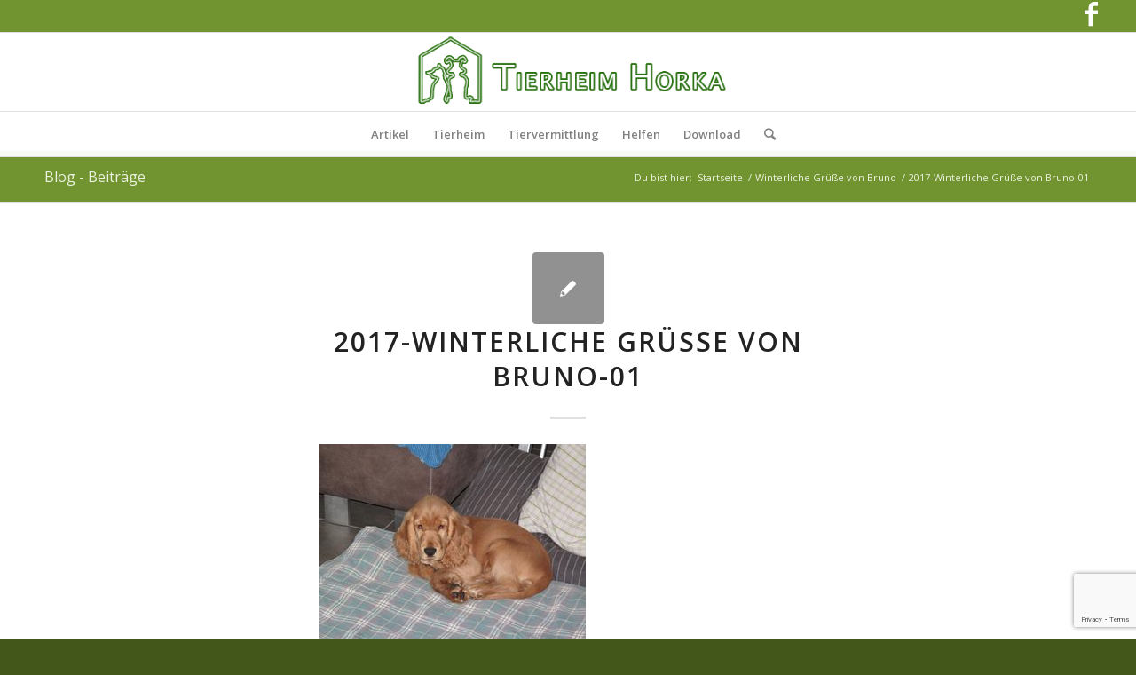

--- FILE ---
content_type: text/html; charset=UTF-8
request_url: https://www.tierheim-horka.de/2017-winterliche-gruesse-von-bruno/2017-winterliche-gruesse-von-bruno-01-2/
body_size: 11923
content:
<!DOCTYPE html>
<html lang="de" class="html_stretched responsive av-preloader-active av-preloader-enabled av-default-lightbox  html_header_top html_logo_center html_bottom_nav_header html_menu_right html_slim html_header_sticky html_header_shrinking html_header_topbar_active html_mobile_menu_tablet html_header_searchicon html_content_align_center html_header_unstick_top_disabled html_header_stretch html_elegant-blog html_av-overlay-side html_av-overlay-side-classic html_av-submenu-noclone html_entry_id_8880 av-no-preview html_text_menu_active ">
<head>
<meta charset="UTF-8" />


<!-- mobile setting -->
<meta name="viewport" content="width=device-width, initial-scale=1, maximum-scale=1">

<!-- Scripts/CSS and wp_head hook -->
<meta name='robots' content='index, follow, max-image-preview:large, max-snippet:-1, max-video-preview:-1' />

	<!-- This site is optimized with the Yoast SEO plugin v26.8 - https://yoast.com/product/yoast-seo-wordpress/ -->
	<title>2017-Winterliche Grüße von Bruno-01 - Tierheim Horka</title>
	<link rel="canonical" href="https://www.tierheim-horka.de/2017-winterliche-gruesse-von-bruno/2017-winterliche-gruesse-von-bruno-01-2/" />
	<meta property="og:locale" content="de_DE" />
	<meta property="og:type" content="article" />
	<meta property="og:title" content="2017-Winterliche Grüße von Bruno-01 - Tierheim Horka" />
	<meta property="og:description" content="Cocker Bruno" />
	<meta property="og:url" content="https://www.tierheim-horka.de/2017-winterliche-gruesse-von-bruno/2017-winterliche-gruesse-von-bruno-01-2/" />
	<meta property="og:site_name" content="Tierheim Horka" />
	<meta property="article:publisher" content="https://www.facebook.com/horka.tierheim/" />
	<meta property="article:modified_time" content="2017-11-27T19:12:47+00:00" />
	<meta property="og:image" content="https://www.tierheim-horka.de/2017-winterliche-gruesse-von-bruno/2017-winterliche-gruesse-von-bruno-01-2" />
	<meta property="og:image:width" content="680" />
	<meta property="og:image:height" content="510" />
	<meta property="og:image:type" content="image/jpeg" />
	<script type="application/ld+json" class="yoast-schema-graph">{"@context":"https://schema.org","@graph":[{"@type":"WebPage","@id":"https://www.tierheim-horka.de/2017-winterliche-gruesse-von-bruno/2017-winterliche-gruesse-von-bruno-01-2/","url":"https://www.tierheim-horka.de/2017-winterliche-gruesse-von-bruno/2017-winterliche-gruesse-von-bruno-01-2/","name":"2017-Winterliche Grüße von Bruno-01 - Tierheim Horka","isPartOf":{"@id":"https://www.tierheim-horka.de/#website"},"primaryImageOfPage":{"@id":"https://www.tierheim-horka.de/2017-winterliche-gruesse-von-bruno/2017-winterliche-gruesse-von-bruno-01-2/#primaryimage"},"image":{"@id":"https://www.tierheim-horka.de/2017-winterliche-gruesse-von-bruno/2017-winterliche-gruesse-von-bruno-01-2/#primaryimage"},"thumbnailUrl":"https://www.tierheim-horka.de/wp-content/uploads/2017/11/2017-Winterliche-Grüße-von-Bruno-01-1.jpeg","datePublished":"2017-11-27T19:11:48+00:00","dateModified":"2017-11-27T19:12:47+00:00","breadcrumb":{"@id":"https://www.tierheim-horka.de/2017-winterliche-gruesse-von-bruno/2017-winterliche-gruesse-von-bruno-01-2/#breadcrumb"},"inLanguage":"de","potentialAction":[{"@type":"ReadAction","target":["https://www.tierheim-horka.de/2017-winterliche-gruesse-von-bruno/2017-winterliche-gruesse-von-bruno-01-2/"]}]},{"@type":"ImageObject","inLanguage":"de","@id":"https://www.tierheim-horka.de/2017-winterliche-gruesse-von-bruno/2017-winterliche-gruesse-von-bruno-01-2/#primaryimage","url":"https://www.tierheim-horka.de/wp-content/uploads/2017/11/2017-Winterliche-Grüße-von-Bruno-01-1.jpeg","contentUrl":"https://www.tierheim-horka.de/wp-content/uploads/2017/11/2017-Winterliche-Grüße-von-Bruno-01-1.jpeg","width":680,"height":510,"caption":"Cocker Bruno"},{"@type":"BreadcrumbList","@id":"https://www.tierheim-horka.de/2017-winterliche-gruesse-von-bruno/2017-winterliche-gruesse-von-bruno-01-2/#breadcrumb","itemListElement":[{"@type":"ListItem","position":1,"name":"Home","item":"https://www.tierheim-horka.de/"},{"@type":"ListItem","position":2,"name":"Winterliche Grüße von Bruno","item":"https://www.tierheim-horka.de/2017-winterliche-gruesse-von-bruno/"},{"@type":"ListItem","position":3,"name":"2017-Winterliche Grüße von Bruno-01"}]},{"@type":"WebSite","@id":"https://www.tierheim-horka.de/#website","url":"https://www.tierheim-horka.de/","name":"Tierheim Horka","description":"","publisher":{"@id":"https://www.tierheim-horka.de/#organization"},"potentialAction":[{"@type":"SearchAction","target":{"@type":"EntryPoint","urlTemplate":"https://www.tierheim-horka.de/?s={search_term_string}"},"query-input":{"@type":"PropertyValueSpecification","valueRequired":true,"valueName":"search_term_string"}}],"inLanguage":"de"},{"@type":"Organization","@id":"https://www.tierheim-horka.de/#organization","name":"Tierhei Horka","url":"https://www.tierheim-horka.de/","logo":{"@type":"ImageObject","inLanguage":"de","@id":"https://www.tierheim-horka.de/#/schema/logo/image/","url":"https://www.tierheim-horka.de/wp-content/uploads/2018/02/Logo_Homepage.png","contentUrl":"https://www.tierheim-horka.de/wp-content/uploads/2018/02/Logo_Homepage.png","width":812,"height":195,"caption":"Tierhei Horka"},"image":{"@id":"https://www.tierheim-horka.de/#/schema/logo/image/"},"sameAs":["https://www.facebook.com/horka.tierheim/","https://www.youtube.com/channel/UCZDw7Fd-_lKGfplDfuSWsXQ"]}]}</script>
	<!-- / Yoast SEO plugin. -->


<link rel="alternate" type="application/rss+xml" title="Tierheim Horka &raquo; Feed" href="https://www.tierheim-horka.de/feed/" />
<link rel="alternate" type="application/rss+xml" title="Tierheim Horka &raquo; Kommentar-Feed" href="https://www.tierheim-horka.de/comments/feed/" />
<link rel="alternate" title="oEmbed (JSON)" type="application/json+oembed" href="https://www.tierheim-horka.de/wp-json/oembed/1.0/embed?url=https%3A%2F%2Fwww.tierheim-horka.de%2F2017-winterliche-gruesse-von-bruno%2F2017-winterliche-gruesse-von-bruno-01-2%2F" />
<link rel="alternate" title="oEmbed (XML)" type="text/xml+oembed" href="https://www.tierheim-horka.de/wp-json/oembed/1.0/embed?url=https%3A%2F%2Fwww.tierheim-horka.de%2F2017-winterliche-gruesse-von-bruno%2F2017-winterliche-gruesse-von-bruno-01-2%2F&#038;format=xml" />

<!-- google webfont font replacement -->

			<script type='text/javascript'>
			if(!document.cookie.match(/aviaPrivacyGoogleWebfontsDisabled/)){
				(function() {
					var f = document.createElement('link');
					
					f.type 	= 'text/css';
					f.rel 	= 'stylesheet';
					f.href 	= '//fonts.googleapis.com/css?family=Open+Sans:400,600';
					f.id 	= 'avia-google-webfont';
					
					document.getElementsByTagName('head')[0].appendChild(f);
				})();
			}
			</script>
			<style id='wp-img-auto-sizes-contain-inline-css' type='text/css'>
img:is([sizes=auto i],[sizes^="auto," i]){contain-intrinsic-size:3000px 1500px}
/*# sourceURL=wp-img-auto-sizes-contain-inline-css */
</style>
<link rel='stylesheet' id='avia-grid-css' href='https://www.tierheim-horka.de/wp-content/themes/enfold/css/grid.css?ver=4.4.1' type='text/css' media='all' />
<link rel='stylesheet' id='avia-base-css' href='https://www.tierheim-horka.de/wp-content/themes/enfold/css/base.css?ver=4.4.1' type='text/css' media='all' />
<link rel='stylesheet' id='avia-layout-css' href='https://www.tierheim-horka.de/wp-content/themes/enfold/css/layout.css?ver=4.4.1' type='text/css' media='all' />
<link rel='stylesheet' id='avia-module-audioplayer-css' href='https://www.tierheim-horka.de/wp-content/themes/enfold/config-templatebuilder/avia-shortcodes/audio-player/audio-player.css?ver=6.9' type='text/css' media='all' />
<link rel='stylesheet' id='avia-module-blog-css' href='https://www.tierheim-horka.de/wp-content/themes/enfold/config-templatebuilder/avia-shortcodes/blog/blog.css?ver=6.9' type='text/css' media='all' />
<link rel='stylesheet' id='avia-module-postslider-css' href='https://www.tierheim-horka.de/wp-content/themes/enfold/config-templatebuilder/avia-shortcodes/postslider/postslider.css?ver=6.9' type='text/css' media='all' />
<link rel='stylesheet' id='avia-module-button-css' href='https://www.tierheim-horka.de/wp-content/themes/enfold/config-templatebuilder/avia-shortcodes/buttons/buttons.css?ver=6.9' type='text/css' media='all' />
<link rel='stylesheet' id='avia-module-buttonrow-css' href='https://www.tierheim-horka.de/wp-content/themes/enfold/config-templatebuilder/avia-shortcodes/buttonrow/buttonrow.css?ver=6.9' type='text/css' media='all' />
<link rel='stylesheet' id='avia-module-button-fullwidth-css' href='https://www.tierheim-horka.de/wp-content/themes/enfold/config-templatebuilder/avia-shortcodes/buttons_fullwidth/buttons_fullwidth.css?ver=6.9' type='text/css' media='all' />
<link rel='stylesheet' id='avia-module-catalogue-css' href='https://www.tierheim-horka.de/wp-content/themes/enfold/config-templatebuilder/avia-shortcodes/catalogue/catalogue.css?ver=6.9' type='text/css' media='all' />
<link rel='stylesheet' id='avia-module-comments-css' href='https://www.tierheim-horka.de/wp-content/themes/enfold/config-templatebuilder/avia-shortcodes/comments/comments.css?ver=6.9' type='text/css' media='all' />
<link rel='stylesheet' id='avia-module-contact-css' href='https://www.tierheim-horka.de/wp-content/themes/enfold/config-templatebuilder/avia-shortcodes/contact/contact.css?ver=6.9' type='text/css' media='all' />
<link rel='stylesheet' id='avia-module-slideshow-css' href='https://www.tierheim-horka.de/wp-content/themes/enfold/config-templatebuilder/avia-shortcodes/slideshow/slideshow.css?ver=6.9' type='text/css' media='all' />
<link rel='stylesheet' id='avia-module-slideshow-contentpartner-css' href='https://www.tierheim-horka.de/wp-content/themes/enfold/config-templatebuilder/avia-shortcodes/contentslider/contentslider.css?ver=6.9' type='text/css' media='all' />
<link rel='stylesheet' id='avia-module-countdown-css' href='https://www.tierheim-horka.de/wp-content/themes/enfold/config-templatebuilder/avia-shortcodes/countdown/countdown.css?ver=6.9' type='text/css' media='all' />
<link rel='stylesheet' id='avia-module-gallery-css' href='https://www.tierheim-horka.de/wp-content/themes/enfold/config-templatebuilder/avia-shortcodes/gallery/gallery.css?ver=6.9' type='text/css' media='all' />
<link rel='stylesheet' id='avia-module-gallery-hor-css' href='https://www.tierheim-horka.de/wp-content/themes/enfold/config-templatebuilder/avia-shortcodes/gallery_horizontal/gallery_horizontal.css?ver=6.9' type='text/css' media='all' />
<link rel='stylesheet' id='avia-module-maps-css' href='https://www.tierheim-horka.de/wp-content/themes/enfold/config-templatebuilder/avia-shortcodes/google_maps/google_maps.css?ver=6.9' type='text/css' media='all' />
<link rel='stylesheet' id='avia-module-gridrow-css' href='https://www.tierheim-horka.de/wp-content/themes/enfold/config-templatebuilder/avia-shortcodes/grid_row/grid_row.css?ver=6.9' type='text/css' media='all' />
<link rel='stylesheet' id='avia-module-heading-css' href='https://www.tierheim-horka.de/wp-content/themes/enfold/config-templatebuilder/avia-shortcodes/heading/heading.css?ver=6.9' type='text/css' media='all' />
<link rel='stylesheet' id='avia-module-rotator-css' href='https://www.tierheim-horka.de/wp-content/themes/enfold/config-templatebuilder/avia-shortcodes/headline_rotator/headline_rotator.css?ver=6.9' type='text/css' media='all' />
<link rel='stylesheet' id='avia-module-hr-css' href='https://www.tierheim-horka.de/wp-content/themes/enfold/config-templatebuilder/avia-shortcodes/hr/hr.css?ver=6.9' type='text/css' media='all' />
<link rel='stylesheet' id='avia-module-icon-css' href='https://www.tierheim-horka.de/wp-content/themes/enfold/config-templatebuilder/avia-shortcodes/icon/icon.css?ver=6.9' type='text/css' media='all' />
<link rel='stylesheet' id='avia-module-iconbox-css' href='https://www.tierheim-horka.de/wp-content/themes/enfold/config-templatebuilder/avia-shortcodes/iconbox/iconbox.css?ver=6.9' type='text/css' media='all' />
<link rel='stylesheet' id='avia-module-iconlist-css' href='https://www.tierheim-horka.de/wp-content/themes/enfold/config-templatebuilder/avia-shortcodes/iconlist/iconlist.css?ver=6.9' type='text/css' media='all' />
<link rel='stylesheet' id='avia-module-image-css' href='https://www.tierheim-horka.de/wp-content/themes/enfold/config-templatebuilder/avia-shortcodes/image/image.css?ver=6.9' type='text/css' media='all' />
<link rel='stylesheet' id='avia-module-hotspot-css' href='https://www.tierheim-horka.de/wp-content/themes/enfold/config-templatebuilder/avia-shortcodes/image_hotspots/image_hotspots.css?ver=6.9' type='text/css' media='all' />
<link rel='stylesheet' id='avia-module-magazine-css' href='https://www.tierheim-horka.de/wp-content/themes/enfold/config-templatebuilder/avia-shortcodes/magazine/magazine.css?ver=6.9' type='text/css' media='all' />
<link rel='stylesheet' id='avia-module-masonry-css' href='https://www.tierheim-horka.de/wp-content/themes/enfold/config-templatebuilder/avia-shortcodes/masonry_entries/masonry_entries.css?ver=6.9' type='text/css' media='all' />
<link rel='stylesheet' id='avia-siteloader-css' href='https://www.tierheim-horka.de/wp-content/themes/enfold/css/avia-snippet-site-preloader.css?ver=6.9' type='text/css' media='all' />
<link rel='stylesheet' id='avia-module-menu-css' href='https://www.tierheim-horka.de/wp-content/themes/enfold/config-templatebuilder/avia-shortcodes/menu/menu.css?ver=6.9' type='text/css' media='all' />
<link rel='stylesheet' id='avia-modfule-notification-css' href='https://www.tierheim-horka.de/wp-content/themes/enfold/config-templatebuilder/avia-shortcodes/notification/notification.css?ver=6.9' type='text/css' media='all' />
<link rel='stylesheet' id='avia-module-numbers-css' href='https://www.tierheim-horka.de/wp-content/themes/enfold/config-templatebuilder/avia-shortcodes/numbers/numbers.css?ver=6.9' type='text/css' media='all' />
<link rel='stylesheet' id='avia-module-portfolio-css' href='https://www.tierheim-horka.de/wp-content/themes/enfold/config-templatebuilder/avia-shortcodes/portfolio/portfolio.css?ver=6.9' type='text/css' media='all' />
<link rel='stylesheet' id='avia-module-progress-bar-css' href='https://www.tierheim-horka.de/wp-content/themes/enfold/config-templatebuilder/avia-shortcodes/progressbar/progressbar.css?ver=6.9' type='text/css' media='all' />
<link rel='stylesheet' id='avia-module-promobox-css' href='https://www.tierheim-horka.de/wp-content/themes/enfold/config-templatebuilder/avia-shortcodes/promobox/promobox.css?ver=6.9' type='text/css' media='all' />
<link rel='stylesheet' id='avia-module-slideshow-accordion-css' href='https://www.tierheim-horka.de/wp-content/themes/enfold/config-templatebuilder/avia-shortcodes/slideshow_accordion/slideshow_accordion.css?ver=6.9' type='text/css' media='all' />
<link rel='stylesheet' id='avia-module-slideshow-feature-image-css' href='https://www.tierheim-horka.de/wp-content/themes/enfold/config-templatebuilder/avia-shortcodes/slideshow_feature_image/slideshow_feature_image.css?ver=6.9' type='text/css' media='all' />
<link rel='stylesheet' id='avia-module-slideshow-fullsize-css' href='https://www.tierheim-horka.de/wp-content/themes/enfold/config-templatebuilder/avia-shortcodes/slideshow_fullsize/slideshow_fullsize.css?ver=6.9' type='text/css' media='all' />
<link rel='stylesheet' id='avia-module-slideshow-fullscreen-css' href='https://www.tierheim-horka.de/wp-content/themes/enfold/config-templatebuilder/avia-shortcodes/slideshow_fullscreen/slideshow_fullscreen.css?ver=6.9' type='text/css' media='all' />
<link rel='stylesheet' id='avia-module-slideshow-ls-css' href='https://www.tierheim-horka.de/wp-content/themes/enfold/config-templatebuilder/avia-shortcodes/slideshow_layerslider/slideshow_layerslider.css?ver=6.9' type='text/css' media='all' />
<link rel='stylesheet' id='avia-module-social-css' href='https://www.tierheim-horka.de/wp-content/themes/enfold/config-templatebuilder/avia-shortcodes/social_share/social_share.css?ver=6.9' type='text/css' media='all' />
<link rel='stylesheet' id='avia-module-tabsection-css' href='https://www.tierheim-horka.de/wp-content/themes/enfold/config-templatebuilder/avia-shortcodes/tab_section/tab_section.css?ver=6.9' type='text/css' media='all' />
<link rel='stylesheet' id='avia-module-table-css' href='https://www.tierheim-horka.de/wp-content/themes/enfold/config-templatebuilder/avia-shortcodes/table/table.css?ver=6.9' type='text/css' media='all' />
<link rel='stylesheet' id='avia-module-tabs-css' href='https://www.tierheim-horka.de/wp-content/themes/enfold/config-templatebuilder/avia-shortcodes/tabs/tabs.css?ver=6.9' type='text/css' media='all' />
<link rel='stylesheet' id='avia-module-team-css' href='https://www.tierheim-horka.de/wp-content/themes/enfold/config-templatebuilder/avia-shortcodes/team/team.css?ver=6.9' type='text/css' media='all' />
<link rel='stylesheet' id='avia-module-testimonials-css' href='https://www.tierheim-horka.de/wp-content/themes/enfold/config-templatebuilder/avia-shortcodes/testimonials/testimonials.css?ver=6.9' type='text/css' media='all' />
<link rel='stylesheet' id='avia-module-timeline-css' href='https://www.tierheim-horka.de/wp-content/themes/enfold/config-templatebuilder/avia-shortcodes/timeline/timeline.css?ver=6.9' type='text/css' media='all' />
<link rel='stylesheet' id='avia-module-toggles-css' href='https://www.tierheim-horka.de/wp-content/themes/enfold/config-templatebuilder/avia-shortcodes/toggles/toggles.css?ver=6.9' type='text/css' media='all' />
<link rel='stylesheet' id='avia-module-video-css' href='https://www.tierheim-horka.de/wp-content/themes/enfold/config-templatebuilder/avia-shortcodes/video/video.css?ver=6.9' type='text/css' media='all' />
<style id='wp-emoji-styles-inline-css' type='text/css'>

	img.wp-smiley, img.emoji {
		display: inline !important;
		border: none !important;
		box-shadow: none !important;
		height: 1em !important;
		width: 1em !important;
		margin: 0 0.07em !important;
		vertical-align: -0.1em !important;
		background: none !important;
		padding: 0 !important;
	}
/*# sourceURL=wp-emoji-styles-inline-css */
</style>
<link rel='stylesheet' id='avia-bbpress-css' href='https://www.tierheim-horka.de/wp-content/themes/enfold/config-bbpress/bbpress-mod.css?ver=6.9' type='text/css' media='all' />
<link rel='stylesheet' id='cff_carousel_css-css' href='https://www.tierheim-horka.de/wp-content/plugins/cff-carousel/css/carousel.css?ver=1.2.2' type='text/css' media='all' />
<link rel='stylesheet' id='contact-form-7-css' href='https://www.tierheim-horka.de/wp-content/plugins/contact-form-7/includes/css/styles.css?ver=6.1.4' type='text/css' media='all' />
<link rel='stylesheet' id='cff-css' href='https://www.tierheim-horka.de/wp-content/plugins/custom-facebook-feed-pro/assets/css/cff-style.css?ver=4.2.2' type='text/css' media='all' />
<link rel='stylesheet' id='sb-font-awesome-css' href='https://www.tierheim-horka.de/wp-content/plugins/custom-facebook-feed-pro/assets/css/font-awesome.min.css?ver=6.9' type='text/css' media='all' />
<link rel='stylesheet' id='avia-scs-css' href='https://www.tierheim-horka.de/wp-content/themes/enfold/css/shortcodes.css?ver=4.4.1' type='text/css' media='all' />
<link rel='stylesheet' id='avia-popup-css-css' href='https://www.tierheim-horka.de/wp-content/themes/enfold/js/aviapopup/magnific-popup.css?ver=4.4.1' type='text/css' media='screen' />
<link rel='stylesheet' id='avia-lightbox-css' href='https://www.tierheim-horka.de/wp-content/themes/enfold/css/avia-snippet-lightbox.css?ver=4.4.1' type='text/css' media='screen' />
<link rel='stylesheet' id='avia-widget-css-css' href='https://www.tierheim-horka.de/wp-content/themes/enfold/css/avia-snippet-widget.css?ver=4.4.1' type='text/css' media='screen' />
<link rel='stylesheet' id='avia-dynamic-css' href='https://www.tierheim-horka.de/wp-content/uploads/dynamic_avia/enfold_child.css?ver=617ae1926922c' type='text/css' media='all' />
<link rel='stylesheet' id='avia-custom-css' href='https://www.tierheim-horka.de/wp-content/themes/enfold/css/custom.css?ver=4.4.1' type='text/css' media='all' />
<link rel='stylesheet' id='avia-style-css' href='https://www.tierheim-horka.de/wp-content/themes/enfold-child/style.css?ver=4.4.1' type='text/css' media='all' />
<!--n2css--><!--n2js--><script type="text/javascript" src="https://www.tierheim-horka.de/wp-includes/js/jquery/jquery.min.js?ver=3.7.1" id="jquery-core-js"></script>
<script type="text/javascript" src="https://www.tierheim-horka.de/wp-includes/js/jquery/jquery-migrate.min.js?ver=3.4.1" id="jquery-migrate-js"></script>
<link rel="https://api.w.org/" href="https://www.tierheim-horka.de/wp-json/" /><link rel="alternate" title="JSON" type="application/json" href="https://www.tierheim-horka.de/wp-json/wp/v2/media/8880" /><link rel="EditURI" type="application/rsd+xml" title="RSD" href="https://www.tierheim-horka.de/xmlrpc.php?rsd" />
<meta name="generator" content="WordPress 6.9" />
<link rel='shortlink' href='https://www.tierheim-horka.de/?p=8880' />
<!-- Custom Facebook Feed JS vars -->
<script type="text/javascript">
var cffsiteurl = "https://www.tierheim-horka.de/wp-content/plugins";
var cffajaxurl = "https://www.tierheim-horka.de/wp-admin/admin-ajax.php";


var cfflinkhashtags = "true";
</script>
<link rel="profile" href="http://gmpg.org/xfn/11" />
<link rel="alternate" type="application/rss+xml" title="Tierheim Horka RSS2 Feed" href="https://www.tierheim-horka.de/feed/" />
<link rel="pingback" href="https://www.tierheim-horka.de/xmlrpc.php" />
<!--[if lt IE 9]><script src="https://www.tierheim-horka.de/wp-content/themes/enfold/js/html5shiv.js"></script><![endif]-->
<link rel="icon" href="https://www.tierheim-horka.de/wp-content/uploads/2018/08/Favicon_Enfold.png" type="image/png">

<!-- To speed up the rendering and to display the site as fast as possible to the user we include some styles and scripts for above the fold content inline -->
<script type="text/javascript">'use strict';var avia_is_mobile=!1;if(/Android|webOS|iPhone|iPad|iPod|BlackBerry|IEMobile|Opera Mini/i.test(navigator.userAgent)&&'ontouchstart' in document.documentElement){avia_is_mobile=!0;document.documentElement.className+=' avia_mobile '}
else{document.documentElement.className+=' avia_desktop '};document.documentElement.className+=' js_active ';(function(){var e=['-webkit-','-moz-','-ms-',''],n='';for(var t in e){if(e[t]+'transform' in document.documentElement.style){document.documentElement.className+=' avia_transform ';n=e[t]+'transform'};if(e[t]+'perspective' in document.documentElement.style)document.documentElement.className+=' avia_transform3d '};if(typeof document.getElementsByClassName=='function'&&typeof document.documentElement.getBoundingClientRect=='function'&&avia_is_mobile==!1){if(n&&window.innerHeight>0){setTimeout(function(){var e=0,o={},a=0,t=document.getElementsByClassName('av-parallax'),i=window.pageYOffset||document.documentElement.scrollTop;for(e=0;e<t.length;e++){t[e].style.top='0px';o=t[e].getBoundingClientRect();a=Math.ceil((window.innerHeight+i-o.top)*0.3);t[e].style[n]='translate(0px, '+a+'px)';t[e].style.top='auto';t[e].className+=' enabled-parallax '}},50)}}})();</script><style type='text/css'>
@font-face {font-family: 'entypo-fontello'; font-weight: normal; font-style: normal;
src: url('https://www.tierheim-horka.de/wp-content/themes/enfold/config-templatebuilder/avia-template-builder/assets/fonts/entypo-fontello.eot');
src: url('https://www.tierheim-horka.de/wp-content/themes/enfold/config-templatebuilder/avia-template-builder/assets/fonts/entypo-fontello.eot?#iefix') format('embedded-opentype'), 
url('https://www.tierheim-horka.de/wp-content/themes/enfold/config-templatebuilder/avia-template-builder/assets/fonts/entypo-fontello.woff') format('woff'), 
url('https://www.tierheim-horka.de/wp-content/themes/enfold/config-templatebuilder/avia-template-builder/assets/fonts/entypo-fontello.ttf') format('truetype'), 
url('https://www.tierheim-horka.de/wp-content/themes/enfold/config-templatebuilder/avia-template-builder/assets/fonts/entypo-fontello.svg#entypo-fontello') format('svg');
} #top .avia-font-entypo-fontello, body .avia-font-entypo-fontello, html body [data-av_iconfont='entypo-fontello']:before{ font-family: 'entypo-fontello'; }
</style>

<!--
Debugging Info for Theme support: 

Theme: Enfold
Version: 4.4.1
Installed: enfold
AviaFramework Version: 4.7
AviaBuilder Version: 0.9.5
aviaElementManager Version: 1.0.1
- - - - - - - - - - -
ChildTheme: Enfold Child
ChildTheme Version: 1.0
ChildTheme Installed: enfold

ML:1024-PU:17-PLA:15
WP:6.9
Compress: CSS:all theme files - JS:all theme files
Updates: enabled
PLAu:14
-->
</head>




<body id="top" class="attachment wp-singular attachment-template-default single single-attachment postid-8880 attachmentid-8880 attachment-jpeg wp-theme-enfold wp-child-theme-enfold-child  rtl_columns stretched open_sans" itemscope="itemscope" itemtype="https://schema.org/WebPage" >

	<div class='av-siteloader-wrap av-transition-enabled'><div class='av-siteloader-inner'><div class='av-siteloader-cell'><div class='av-siteloader'><div class='av-siteloader-extra'></div></div></div></div></div>
	<div id='wrap_all'>

	
<header id='header' class='all_colors header_color light_bg_color  av_header_top av_logo_center av_bottom_nav_header av_menu_right av_slim av_header_sticky av_header_shrinking av_header_stretch av_mobile_menu_tablet av_header_searchicon av_header_unstick_top_disabled av_header_border_disabled'  role="banner" itemscope="itemscope" itemtype="https://schema.org/WPHeader" >

		<div id='header_meta' class='container_wrap container_wrap_meta  av_icon_active_right av_extra_header_active av_entry_id_8880'>
		
			      <div class='container'>
			      <ul class='noLightbox social_bookmarks icon_count_1'><li class='social_bookmarks_facebook av-social-link-facebook social_icon_1'><a target='_blank' href='https://www.facebook.com/horka.tierheim/' aria-hidden='true' data-av_icon='' data-av_iconfont='entypo-fontello' title='Facebook'><span class='avia_hidden_link_text'>Facebook</span></a></li></ul>			      </div>
		</div>

		<div  id='header_main' class='container_wrap container_wrap_logo'>
	
        <div class='container av-logo-container'><div class='inner-container'><span class='logo'><a href='https://www.tierheim-horka.de/'><img height='100' width='300' src='https://www.tierheim-horka.de/wp-content/uploads/2018/02/Logo_Homepage.png' alt='Tierheim Horka' /></a></span></div></div><div id='header_main_alternate' class='container_wrap'><div class='container'><nav class='main_menu' data-selectname='Seite auswählen'  role="navigation" itemscope="itemscope" itemtype="https://schema.org/SiteNavigationElement" ><div class="avia-menu av-main-nav-wrap"><ul id="avia-menu" class="menu av-main-nav"><li id="menu-item-3237" class="menu-item menu-item-type-custom menu-item-object-custom menu-item-has-children menu-item-top-level menu-item-top-level-1"><a href="#" itemprop="url"><span class="avia-bullet"></span><span class="avia-menu-text">Artikel</span><span class="avia-menu-fx"><span class="avia-arrow-wrap"><span class="avia-arrow"></span></span></span></a>


<ul class="sub-menu">
	<li id="menu-item-3744" class="menu-item menu-item-type-post_type menu-item-object-page"><a href="https://www.tierheim-horka.de/aktuelle-artikel-hunde-katzen-aktionen-neuigkeiten/" itemprop="url"><span class="avia-bullet"></span><span class="avia-menu-text">Aktuelle Artikel</span></a></li>
	<li id="menu-item-12122" class="menu-item menu-item-type-post_type menu-item-object-page"><a href="https://www.tierheim-horka.de/artikel-2019/" itemprop="url"><span class="avia-bullet"></span><span class="avia-menu-text">Artikel 2019</span></a></li>
	<li id="menu-item-8992" class="menu-item menu-item-type-post_type menu-item-object-page"><a href="https://www.tierheim-horka.de/artikel-2018/" itemprop="url"><span class="avia-bullet"></span><span class="avia-menu-text">Artikel 2018</span></a></li>
	<li id="menu-item-8098" class="menu-item menu-item-type-post_type menu-item-object-page"><a href="https://www.tierheim-horka.de/artikel-2017/" itemprop="url"><span class="avia-bullet"></span><span class="avia-menu-text">Artikel 2017</span></a></li>
</ul>
</li>
<li id="menu-item-3259" class="menu-item menu-item-type-custom menu-item-object-custom menu-item-has-children menu-item-top-level menu-item-top-level-2"><a href="#" itemprop="url"><span class="avia-bullet"></span><span class="avia-menu-text">Tierheim</span><span class="avia-menu-fx"><span class="avia-arrow-wrap"><span class="avia-arrow"></span></span></span></a>


<ul class="sub-menu">
	<li id="menu-item-3268" class="menu-item menu-item-type-post_type menu-item-object-page"><a href="https://www.tierheim-horka.de/verein-allgemeines/" itemprop="url"><span class="avia-bullet"></span><span class="avia-menu-text">Verein</span></a></li>
	<li id="menu-item-3258" class="menu-item menu-item-type-custom menu-item-object-custom menu-item-has-children"><a href="#" itemprop="url"><span class="avia-bullet"></span><span class="avia-menu-text">Tiere</span></a>
	<ul class="sub-menu">
		<li id="menu-item-2953" class="menu-item menu-item-type-post_type menu-item-object-page"><a href="https://www.tierheim-horka.de/hunde-hundezwinger-tierpension/" itemprop="url"><span class="avia-bullet"></span><span class="avia-menu-text">Hunde</span></a></li>
		<li id="menu-item-2954" class="menu-item menu-item-type-post_type menu-item-object-page"><a href="https://www.tierheim-horka.de/katzen-findlinge-streuner-katzenpension/" itemprop="url"><span class="avia-bullet"></span><span class="avia-menu-text">Katzen</span></a></li>
		<li id="menu-item-2955" class="menu-item menu-item-type-post_type menu-item-object-page"><a href="https://www.tierheim-horka.de/schweine/" itemprop="url"><span class="avia-bullet"></span><span class="avia-menu-text">Schweine</span></a></li>
		<li id="menu-item-2956" class="menu-item menu-item-type-post_type menu-item-object-page"><a href="https://www.tierheim-horka.de/waschbaeren/" itemprop="url"><span class="avia-bullet"></span><span class="avia-menu-text">Waschbären</span></a></li>
		<li id="menu-item-2957" class="menu-item menu-item-type-post_type menu-item-object-page"><a href="https://www.tierheim-horka.de/kleintiergehege/" itemprop="url"><span class="avia-bullet"></span><span class="avia-menu-text">Kleintiergehege</span></a></li>
	</ul>
</li>
	<li id="menu-item-2958" class="menu-item menu-item-type-post_type menu-item-object-page"><a href="https://www.tierheim-horka.de/tierfriedhof/" itemprop="url"><span class="avia-bullet"></span><span class="avia-menu-text">Tierfriedhof</span></a></li>
	<li id="menu-item-2959" class="menu-item menu-item-type-post_type menu-item-object-page"><a href="https://www.tierheim-horka.de/tierpension/" itemprop="url"><span class="avia-bullet"></span><span class="avia-menu-text">Tierpension</span></a></li>
</ul>
</li>
<li id="menu-item-6049" class="menu-item menu-item-type-custom menu-item-object-custom menu-item-mega-parent  menu-item-top-level menu-item-top-level-3"><a target="_blank" href="https://www.tiervermittlung.de/anzeigen/Tierheim%20Horka" itemprop="url"><span class="avia-bullet"></span><span class="avia-menu-text">Tiervermittlung</span><span class="avia-menu-fx"><span class="avia-arrow-wrap"><span class="avia-arrow"></span></span></span></a></li>
<li id="menu-item-5208" class="menu-item menu-item-type-custom menu-item-object-custom menu-item-has-children menu-item-top-level menu-item-top-level-4"><a href="#" itemprop="url"><span class="avia-bullet"></span><span class="avia-menu-text">Helfen</span><span class="avia-menu-fx"><span class="avia-arrow-wrap"><span class="avia-arrow"></span></span></span></a>


<ul class="sub-menu">
	<li id="menu-item-2973" class="menu-item menu-item-type-post_type menu-item-object-page"><a href="https://www.tierheim-horka.de/dringend-benoetigt/" itemprop="url"><span class="avia-bullet"></span><span class="avia-menu-text">Dringend</span></a></li>
	<li id="menu-item-5209" class="menu-item menu-item-type-custom menu-item-object-custom menu-item-has-children"><a href="#" itemprop="url"><span class="avia-bullet"></span><span class="avia-menu-text">Patenschaft</span></a>
	<ul class="sub-menu">
		<li id="menu-item-3272" class="menu-item menu-item-type-post_type menu-item-object-page"><a href="https://www.tierheim-horka.de/patenschaft_allgemein/" itemprop="url"><span class="avia-bullet"></span><span class="avia-menu-text">Allgemeines</span></a></li>
		<li id="menu-item-5211" class="menu-item menu-item-type-post_type menu-item-object-page"><a href="https://www.tierheim-horka.de/tierpaten/" itemprop="url"><span class="avia-bullet"></span><span class="avia-menu-text">Tierpaten</span></a></li>
		<li id="menu-item-12179" class="menu-item menu-item-type-post_type menu-item-object-page"><a href="https://www.tierheim-horka.de/patenschaftsantrag/" itemprop="url"><span class="avia-bullet"></span><span class="avia-menu-text">Patenschaftsantrag</span></a></li>
	</ul>
</li>
	<li id="menu-item-5212" class="menu-item menu-item-type-custom menu-item-object-custom menu-item-has-children"><a href="#" itemprop="url"><span class="avia-bullet"></span><span class="avia-menu-text">Spende</span></a>
	<ul class="sub-menu">
		<li id="menu-item-5214" class="menu-item menu-item-type-post_type menu-item-object-page"><a href="https://www.tierheim-horka.de/tierheim-horka-spender-und-helfer/" itemprop="url"><span class="avia-bullet"></span><span class="avia-menu-text">Spender und Helfer</span></a></li>
		<li id="menu-item-12174" class="menu-item menu-item-type-post_type menu-item-object-page"><a href="https://www.tierheim-horka.de/spendenantrag/" itemprop="url"><span class="avia-bullet"></span><span class="avia-menu-text">Spendenantrag</span></a></li>
	</ul>
</li>
</ul>
</li>
<li id="menu-item-2975" class="menu-item menu-item-type-post_type menu-item-object-page menu-item-top-level menu-item-top-level-5"><a href="https://www.tierheim-horka.de/download/" itemprop="url"><span class="avia-bullet"></span><span class="avia-menu-text">Download</span><span class="avia-menu-fx"><span class="avia-arrow-wrap"><span class="avia-arrow"></span></span></span></a></li>
<li id="menu-item-search" class="noMobile menu-item menu-item-search-dropdown menu-item-avia-special">
							<a href="?s=" data-avia-search-tooltip="

&lt;form action=&quot;https://www.tierheim-horka.de/&quot; id=&quot;searchform&quot; method=&quot;get&quot; class=&quot;&quot;&gt;
	&lt;div&gt;
		&lt;input type=&quot;submit&quot; value=&quot;&quot; id=&quot;searchsubmit&quot; class=&quot;button avia-font-entypo-fontello&quot; /&gt;
		&lt;input type=&quot;text&quot; id=&quot;s&quot; name=&quot;s&quot; value=&quot;&quot; placeholder='Suche' /&gt;
			&lt;/div&gt;
&lt;/form&gt;" aria-hidden='true' data-av_icon='' data-av_iconfont='entypo-fontello'><span class="avia_hidden_link_text">Suche</span></a>
	        		   </li><li class="av-burger-menu-main menu-item-avia-special ">
	        			<a href="#">
							<span class="av-hamburger av-hamburger--spin av-js-hamburger">
					        <span class="av-hamburger-box">
						          <span class="av-hamburger-inner"></span>
						          <strong>Menü</strong>
					        </span>
							</span>
						</a>
	        		   </li></ul></div></nav></div> </div> 
		<!-- end container_wrap-->
		</div>
		
		<div class='header_bg'></div>

<!-- end header -->
</header>
		
	<div id='main' class='all_colors' data-scroll-offset='88'>

	<div class='stretch_full container_wrap alternate_color light_bg_color title_container'><div class='container'><strong class='main-title entry-title'><a href='https://www.tierheim-horka.de/' rel='bookmark' title='Permanenter Link zu: Blog - Beiträge'  itemprop="headline" >Blog - Beiträge</a></strong><div class="breadcrumb breadcrumbs avia-breadcrumbs"><div class="breadcrumb-trail" xmlns:v="https://rdf.data-vocabulary.org/#"><span class="trail-before"><span class="breadcrumb-title">Du bist hier:</span></span> <span><a rel="v:url" property="v:title" href="https://www.tierheim-horka.de" title="Tierheim Horka"  class="trail-begin">Startseite</a></span> <span class="sep">/</span> <span><a rel="v:url" property="v:title" href="https://www.tierheim-horka.de/2017-winterliche-gruesse-von-bruno/" title="Winterliche Grüße von Bruno">Winterliche Grüße von Bruno</a></span> <span class="sep">/</span> <span class="trail-end">2017-Winterliche Grüße von Bruno-01</span></div></div></div></div>
		<div class='container_wrap container_wrap_first main_color fullsize'>

			<div class='container template-blog template-single-blog '>

				<main class='content units av-content-full alpha  av-blog-meta-author-disabled av-blog-meta-comments-disabled av-blog-meta-category-disabled av-blog-meta-html-info-disabled av-blog-meta-tag-disabled'  role="main" itemprop="mainContentOfPage" >

                    <article class='post-entry post-entry-type-standard post-entry-8880 post-loop-1 post-parity-odd post-entry-last single-small post  post-8880 attachment type-attachment status-inherit hentry'  itemscope="itemscope" itemtype="https://schema.org/CreativeWork" ><div class='blog-meta'><a href='https://www.tierheim-horka.de/wp-content/uploads/2017/11/2017-Winterliche-Grüße-von-Bruno-01-1.jpeg' class='small-preview' title='Cocker Bruno'><span class="iconfont" aria-hidden='true' data-av_icon='' data-av_iconfont='entypo-fontello'></span></a></div><div class='entry-content-wrapper clearfix standard-content'><header class="entry-content-header"><div class="av-heading-wrapper"><h1 class='post-title entry-title'  itemprop="headline" >	<a href='https://www.tierheim-horka.de/2017-winterliche-gruesse-von-bruno/2017-winterliche-gruesse-von-bruno-01-2/' rel='bookmark' title='Permanenter Link zu: 2017-Winterliche Grüße von Bruno-01'>2017-Winterliche Grüße von Bruno-01			<span class='post-format-icon minor-meta'></span>	</a></h1></div></header><span class="av-vertical-delimiter"></span><div class="entry-content"  itemprop="text" ><p class="attachment"><a href='https://www.tierheim-horka.de/wp-content/uploads/2017/11/2017-Winterliche-Grüße-von-Bruno-01-1.jpeg'><img fetchpriority="high" decoding="async" width="300" height="225" src="https://www.tierheim-horka.de/wp-content/uploads/2017/11/2017-Winterliche-Grüße-von-Bruno-01-1-300x225.jpeg" class="attachment-medium size-medium" alt="" srcset="https://www.tierheim-horka.de/wp-content/uploads/2017/11/2017-Winterliche-Grüße-von-Bruno-01-1-300x225.jpeg 300w, https://www.tierheim-horka.de/wp-content/uploads/2017/11/2017-Winterliche-Grüße-von-Bruno-01-1-450x338.jpeg 450w, https://www.tierheim-horka.de/wp-content/uploads/2017/11/2017-Winterliche-Grüße-von-Bruno-01-1.jpeg 680w" sizes="(max-width: 300px) 100vw, 300px" /></a></p>
<p>Cocker Bruno</p>
</div><span class='post-meta-infos'><time class='date-container minor-meta updated' >27. November 2017</time><span class='text-sep text-sep-date'>/</span><span class="blog-author minor-meta">von <span class="entry-author-link" ><span class="vcard author"><span class="fn"><a href="https://www.tierheim-horka.de/author/lars/" title="Beiträge von Lars" rel="author">Lars</a></span></span></span></span></span><footer class="entry-footer"><div class='av-share-box'><h5 class='av-share-link-description'>Eintrag teilen</h5><ul class='av-share-box-list noLightbox'><li class='av-share-link av-social-link-facebook' ><a target='_blank' href='http://www.facebook.com/sharer.php?u=https://www.tierheim-horka.de/2017-winterliche-gruesse-von-bruno/2017-winterliche-gruesse-von-bruno-01-2/&amp;t=2017-Winterliche%20Gr%C3%BC%C3%9Fe%20von%20Bruno-01' aria-hidden='true' data-av_icon='' data-av_iconfont='entypo-fontello' title='' data-avia-related-tooltip='Teilen auf Facebook'><span class='avia_hidden_link_text'>Teilen auf Facebook</span></a></li><li class='av-share-link av-social-link-twitter' ><a target='_blank' href='https://twitter.com/share?text=2017-Winterliche%20Gr%C3%BC%C3%9Fe%20von%20Bruno-01&url=https://www.tierheim-horka.de/?p=8880' aria-hidden='true' data-av_icon='' data-av_iconfont='entypo-fontello' title='' data-avia-related-tooltip='Teilen auf Twitter'><span class='avia_hidden_link_text'>Teilen auf Twitter</span></a></li><li class='av-share-link av-social-link-gplus' ><a target='_blank' href='https://plus.google.com/share?url=https://www.tierheim-horka.de/2017-winterliche-gruesse-von-bruno/2017-winterliche-gruesse-von-bruno-01-2/' aria-hidden='true' data-av_icon='' data-av_iconfont='entypo-fontello' title='' data-avia-related-tooltip='Auf Google+ teilen'><span class='avia_hidden_link_text'>Auf Google+ teilen</span></a></li><li class='av-share-link av-social-link-pinterest' ><a target='_blank' href='http://pinterest.com/pin/create/button/?url=https%3A%2F%2Fwww.tierheim-horka.de%2F2017-winterliche-gruesse-von-bruno%2F2017-winterliche-gruesse-von-bruno-01-2%2F&amp;description=2017-Winterliche%20Gr%C3%BC%C3%9Fe%20von%20Bruno-01&amp;media=https%3A%2F%2Fwww.tierheim-horka.de%2Fwp-content%2Fuploads%2F2017%2F11%2F2017-Winterliche-Gr%C3%BC%C3%9Fe-von-Bruno-01-1.jpeg' aria-hidden='true' data-av_icon='' data-av_iconfont='entypo-fontello' title='' data-avia-related-tooltip='Teilen auf Pinterest'><span class='avia_hidden_link_text'>Teilen auf Pinterest</span></a></li><li class='av-share-link av-social-link-mail' ><a  href='mailto:?subject=2017-Winterliche%20Gr%C3%BC%C3%9Fe%20von%20Bruno-01&amp;body=https://www.tierheim-horka.de/2017-winterliche-gruesse-von-bruno/2017-winterliche-gruesse-von-bruno-01-2/' aria-hidden='true' data-av_icon='' data-av_iconfont='entypo-fontello' title='' data-avia-related-tooltip='Per E-Mail teilen'><span class='avia_hidden_link_text'>Per E-Mail teilen</span></a></li></ul></div></footer><div class='post_delimiter'></div></div><div class='post_author_timeline'></div><span class='hidden'>
			<span class='av-structured-data'  itemprop="ImageObject" itemscope="itemscope" itemtype="https://schema.org/ImageObject"  itemprop='image'>
					   <span itemprop='url' >https://www.tierheim-horka.de/wp-content/uploads/2018/02/Logo_Homepage.png</span>
					   <span itemprop='height' >0</span>
					   <span itemprop='width' >0</span>
				  </span><span class='av-structured-data'  itemprop="publisher" itemtype="https://schema.org/Organization" itemscope="itemscope" >
				<span itemprop='name'>Lars</span>
				<span itemprop='logo' itemscope itemtype='http://schema.org/ImageObject'>
				   <span itemprop='url'>https://www.tierheim-horka.de/wp-content/uploads/2018/02/Logo_Homepage.png</span>
				 </span>
			  </span><span class='av-structured-data'  itemprop="author" itemscope="itemscope" itemtype="https://schema.org/Person" ><span itemprop='name'>Lars</span></span><span class='av-structured-data'  itemprop="datePublished" datetime="2017-11-27T20:11:48+01:00" >2017-11-27 20:11:48</span><span class='av-structured-data'  itemprop="dateModified" itemtype="https://schema.org/dateModified" >2017-11-27 20:12:47</span><span class='av-structured-data'  itemprop="mainEntityOfPage" itemtype="https://schema.org/mainEntityOfPage" ><span itemprop='name'>2017-Winterliche Grüße von Bruno-01</span></span></span></article><div class='single-small'></div>


	        	
	        	
<div class='comment-entry post-entry'>


</div>
				<!--end content-->
				</main>

				

			</div><!--end container-->

		</div><!-- close default .container_wrap element -->


						<div class='container_wrap footer_color' id='footer'>

					<div class='container'>

						<div class='flex_column av_one_third  first el_before_av_one_third'><section id="text-6" class="widget clearfix widget_text"><h3 class="widgettitle">Wichtiges</h3>			<div class="textwidget"><div class='avia-icon-list-container  '><ul class='avia-icon-list avia-icon-list-left av-iconlist-big avia_animate_when_almost_visible'>
<li><a href='https://www.tierheim-horka.de/anfahrt/' title='Anfahrt'  target="_blank"   class='iconlist_icon  avia-font-entypo-fontello'><span class='iconlist-char ' aria-hidden='true' data-av_icon='' data-av_iconfont='entypo-fontello'></span></a><article class="article-icon-entry av-iconlist-empty"  itemscope="itemscope" itemtype="https://schema.org/CreativeWork" ><div class='iconlist_content_wrap'><header class="entry-content-header"><h4 class='av_iconlist_title iconlist_title  '  itemprop="headline"   style='font-size:12px; '><a href='https://www.tierheim-horka.de/anfahrt/' title='Anfahrt' target="_blank" >Anfahrt</a></h4></header><div class='iconlist_content  '  itemprop="text"  ></div></div><footer class="entry-footer"></footer></article><div class='iconlist-timeline'></div></li>
<li><a href='https://www.tierheim-horka.de/impressum/' title='Impressum'  target="_blank"   class='iconlist_icon  avia-font-entypo-fontello'><span class='iconlist-char ' aria-hidden='true' data-av_icon='' data-av_iconfont='entypo-fontello'></span></a><article class="article-icon-entry av-iconlist-empty"  itemscope="itemscope" itemtype="https://schema.org/CreativeWork" ><div class='iconlist_content_wrap'><header class="entry-content-header"><h4 class='av_iconlist_title iconlist_title  '  itemprop="headline"   style='font-size:12px; '><a href='https://www.tierheim-horka.de/impressum/' title='Impressum' target="_blank" >Impressum</a></h4></header><div class='iconlist_content  '  itemprop="text"  ></div></div><footer class="entry-footer"></footer></article><div class='iconlist-timeline'></div></li>
<li><a href='https://www.tierheim-horka.de/datenschutz/' title='Datenschutz'  target="_blank"   class='iconlist_icon  avia-font-entypo-fontello'><span class='iconlist-char ' aria-hidden='true' data-av_icon='' data-av_iconfont='entypo-fontello'></span></a><article class="article-icon-entry av-iconlist-empty"  itemscope="itemscope" itemtype="https://schema.org/CreativeWork" ><div class='iconlist_content_wrap'><header class="entry-content-header"><h4 class='av_iconlist_title iconlist_title  '  itemprop="headline"   style='font-size:12px; '><a href='https://www.tierheim-horka.de/datenschutz/' title='Datenschutz' target="_blank" >Datenschutz</a></h4></header><div class='iconlist_content  '  itemprop="text"  ></div></div><footer class="entry-footer"></footer></article><div class='iconlist-timeline'></div></li>
</ul></div>
<p>&nbsp;</p>
<p>&nbsp;</p>
</div>
		<span class="seperator extralight-border"></span></section></div><div class='flex_column av_one_third  el_after_av_one_third  el_before_av_one_third '><section id="text-7" class="widget clearfix widget_text"><h3 class="widgettitle">ÖFFNUNGSZEITEN</h3>			<div class="textwidget"><p>Montag: 13 &#8211; 17 Uhr<br />
Dienstag: 13 &#8211; 17 Uhr<br />
Mittwoch: geschlossen<br />
Donnerstag: 13 &#8211; 17 Uhr<br />
Freitag: 13 &#8211; 17 Uhr<br />
Samstag: 13- 17 Uhr</p>
<p>Sonntag u. an Feiertagen geschlossen</p>
</div>
		<span class="seperator extralight-border"></span></section></div><div class='flex_column av_one_third  el_after_av_one_third  el_before_av_one_third '><section id="text-2" class="widget clearfix widget_text"><h3 class="widgettitle">Kontakt</h3>			<div class="textwidget"><p>Tierschutzverein „Sankt Horkano“ e.V.<br />
Kirchsteg 15<br />
02923 Horka</p>
<div class='avia-icon-list-container  '><ul class='avia-icon-list avia-icon-list-left av-iconlist-big avia_animate_when_almost_visible'>
<li><div  class='iconlist_icon  avia-font-entypo-fontello'><span class='iconlist-char ' aria-hidden='true' data-av_icon='' data-av_iconfont='entypo-fontello'></span></div><article class="article-icon-entry "  itemscope="itemscope" itemtype="https://schema.org/CreativeWork" ><div class='iconlist_content_wrap'><header class="entry-content-header"><h4 class='av_iconlist_title iconlist_title  '  itemprop="headline"   style='font-size:12px; '>Telefon</h4></header><div class='iconlist_content  '  itemprop="text"  ><p>035892 5419<br />
0173 1849758</p>
</div></div><footer class="entry-footer"></footer></article><div class='iconlist-timeline'></div></li>
<li><div  class='iconlist_icon  avia-font-entypo-fontello'><span class='iconlist-char ' aria-hidden='true' data-av_icon='' data-av_iconfont='entypo-fontello'></span></div><article class="article-icon-entry "  itemscope="itemscope" itemtype="https://schema.org/CreativeWork" ><div class='iconlist_content_wrap'><header class="entry-content-header"><h4 class='av_iconlist_title iconlist_title  '  itemprop="headline"   style='font-size:12px; '>Fax</h4></header><div class='iconlist_content  '  itemprop="text"  ><p>035892 5419</p>
</div></div><footer class="entry-footer"></footer></article><div class='iconlist-timeline'></div></li>
<li><a href='https://www.tierheim-horka.de/e-mail/' title='E-Mail'  target="_blank"   class='iconlist_icon  avia-font-entypo-fontello'><span class='iconlist-char ' aria-hidden='true' data-av_icon='' data-av_iconfont='entypo-fontello'></span></a><article class="article-icon-entry "  itemscope="itemscope" itemtype="https://schema.org/CreativeWork" ><div class='iconlist_content_wrap'><header class="entry-content-header"><h4 class='av_iconlist_title iconlist_title  '  itemprop="headline"   style='font-size:12px; '>E-Mail</h4></header><div class='iconlist_content  '  itemprop="text"  ><p><a href="https://www.tierheim-horka.de/e-mail/" target="_blank" rel="noopener">kontakt@tierheim-horka.de</a></p>
</div></div><footer class="entry-footer"></footer></article><div class='iconlist-timeline'></div></li>
</ul></div>
<p>&nbsp;</p>
</div>
		<span class="seperator extralight-border"></span></section></div>

					</div>


				<!-- ####### END FOOTER CONTAINER ####### -->
				</div>

	


			

					<!-- end main -->
		</div>
		
		<!-- end wrap_all --></div>

<a href='#top' title='Nach oben scrollen' id='scroll-top-link' aria-hidden='true' data-av_icon='' data-av_iconfont='entypo-fontello'><span class="avia_hidden_link_text">Nach oben scrollen</span></a>

<div id="fb-root"></div>

<script type="speculationrules">
{"prefetch":[{"source":"document","where":{"and":[{"href_matches":"/*"},{"not":{"href_matches":["/wp-*.php","/wp-admin/*","/wp-content/uploads/*","/wp-content/*","/wp-content/plugins/*","/wp-content/themes/enfold-child/*","/wp-content/themes/enfold/*","/*\\?(.+)"]}},{"not":{"selector_matches":"a[rel~=\"nofollow\"]"}},{"not":{"selector_matches":".no-prefetch, .no-prefetch a"}}]},"eagerness":"conservative"}]}
</script>

 <script type='text/javascript'>
 /* <![CDATA[ */  
var avia_framework_globals = avia_framework_globals || {};
    avia_framework_globals.frameworkUrl = 'https://www.tierheim-horka.de/wp-content/themes/enfold/framework/';
    avia_framework_globals.installedAt = 'https://www.tierheim-horka.de/wp-content/themes/enfold/';
    avia_framework_globals.ajaxurl = 'https://www.tierheim-horka.de/wp-admin/admin-ajax.php';
/* ]]> */ 
</script>
 
 <script type="text/javascript" src="https://www.tierheim-horka.de/wp-content/themes/enfold/js/avia.js?ver=4.4.1" id="avia-default-js"></script>
<script type="text/javascript" src="https://www.tierheim-horka.de/wp-content/themes/enfold/js/shortcodes.js?ver=4.4.1" id="avia-shortcodes-js"></script>
<script type="text/javascript" src="https://www.tierheim-horka.de/wp-content/themes/enfold/config-templatebuilder/avia-shortcodes/audio-player/audio-player.js?ver=6.9" id="avia-module-audioplayer-js"></script>
<script type="text/javascript" src="https://www.tierheim-horka.de/wp-content/themes/enfold/config-templatebuilder/avia-shortcodes/contact/contact.js?ver=6.9" id="avia-module-contact-js"></script>
<script type="text/javascript" src="https://www.tierheim-horka.de/wp-content/themes/enfold/config-templatebuilder/avia-shortcodes/slideshow/slideshow.js?ver=6.9" id="avia-module-slideshow-js"></script>
<script type="text/javascript" src="https://www.tierheim-horka.de/wp-content/themes/enfold/config-templatebuilder/avia-shortcodes/countdown/countdown.js?ver=6.9" id="avia-module-countdown-js"></script>
<script type="text/javascript" src="https://www.tierheim-horka.de/wp-content/themes/enfold/config-templatebuilder/avia-shortcodes/gallery/gallery.js?ver=6.9" id="avia-module-gallery-js"></script>
<script type="text/javascript" src="https://www.tierheim-horka.de/wp-content/themes/enfold/config-templatebuilder/avia-shortcodes/gallery_horizontal/gallery_horizontal.js?ver=6.9" id="avia-module-gallery-hor-js"></script>
<script type="text/javascript" src="https://www.tierheim-horka.de/wp-content/themes/enfold/config-templatebuilder/avia-shortcodes/headline_rotator/headline_rotator.js?ver=6.9" id="avia-module-rotator-js"></script>
<script type="text/javascript" src="https://www.tierheim-horka.de/wp-content/themes/enfold/config-templatebuilder/avia-shortcodes/iconlist/iconlist.js?ver=6.9" id="avia-module-iconlist-js"></script>
<script type="text/javascript" src="https://www.tierheim-horka.de/wp-content/themes/enfold/config-templatebuilder/avia-shortcodes/image_hotspots/image_hotspots.js?ver=6.9" id="avia-module-hotspot-js"></script>
<script type="text/javascript" src="https://www.tierheim-horka.de/wp-content/themes/enfold/config-templatebuilder/avia-shortcodes/magazine/magazine.js?ver=6.9" id="avia-module-magazine-js"></script>
<script type="text/javascript" src="https://www.tierheim-horka.de/wp-content/themes/enfold/config-templatebuilder/avia-shortcodes/portfolio/isotope.js?ver=6.9" id="avia-module-isotope-js"></script>
<script type="text/javascript" src="https://www.tierheim-horka.de/wp-content/themes/enfold/config-templatebuilder/avia-shortcodes/masonry_entries/masonry_entries.js?ver=6.9" id="avia-module-masonry-js"></script>
<script type="text/javascript" src="https://www.tierheim-horka.de/wp-content/themes/enfold/config-templatebuilder/avia-shortcodes/menu/menu.js?ver=6.9" id="avia-module-menu-js"></script>
<script type="text/javascript" src="https://www.tierheim-horka.de/wp-content/themes/enfold/config-templatebuilder/avia-shortcodes/notification/notification.js?ver=6.9" id="avia-mofdule-notification-js"></script>
<script type="text/javascript" src="https://www.tierheim-horka.de/wp-content/themes/enfold/config-templatebuilder/avia-shortcodes/numbers/numbers.js?ver=6.9" id="avia-module-numbers-js"></script>
<script type="text/javascript" src="https://www.tierheim-horka.de/wp-content/themes/enfold/config-templatebuilder/avia-shortcodes/portfolio/portfolio.js?ver=6.9" id="avia-module-portfolio-js"></script>
<script type="text/javascript" src="https://www.tierheim-horka.de/wp-content/themes/enfold/config-templatebuilder/avia-shortcodes/progressbar/progressbar.js?ver=6.9" id="avia-module-progress-bar-js"></script>
<script type="text/javascript" src="https://www.tierheim-horka.de/wp-content/themes/enfold/config-templatebuilder/avia-shortcodes/slideshow/slideshow-video.js?ver=6.9" id="avia-module-slideshow-video-js"></script>
<script type="text/javascript" src="https://www.tierheim-horka.de/wp-content/themes/enfold/config-templatebuilder/avia-shortcodes/slideshow_accordion/slideshow_accordion.js?ver=6.9" id="avia-module-slideshow-accordion-js"></script>
<script type="text/javascript" src="https://www.tierheim-horka.de/wp-content/themes/enfold/config-templatebuilder/avia-shortcodes/slideshow_fullscreen/slideshow_fullscreen.js?ver=6.9" id="avia-module-slideshow-fullscreen-js"></script>
<script type="text/javascript" src="https://www.tierheim-horka.de/wp-content/themes/enfold/config-templatebuilder/avia-shortcodes/slideshow_layerslider/slideshow_layerslider.js?ver=6.9" id="avia-module-slideshow-ls-js"></script>
<script type="text/javascript" src="https://www.tierheim-horka.de/wp-content/themes/enfold/config-templatebuilder/avia-shortcodes/tab_section/tab_section.js?ver=6.9" id="avia-module-tabsection-js"></script>
<script type="text/javascript" src="https://www.tierheim-horka.de/wp-content/themes/enfold/config-templatebuilder/avia-shortcodes/tabs/tabs.js?ver=6.9" id="avia-module-tabs-js"></script>
<script type="text/javascript" src="https://www.tierheim-horka.de/wp-content/themes/enfold/config-templatebuilder/avia-shortcodes/testimonials/testimonials.js?ver=6.9" id="avia-module-testimonials-js"></script>
<script type="text/javascript" src="https://www.tierheim-horka.de/wp-content/themes/enfold/config-templatebuilder/avia-shortcodes/timeline/timeline.js?ver=6.9" id="avia-module-timeline-js"></script>
<script type="text/javascript" src="https://www.tierheim-horka.de/wp-content/themes/enfold/config-templatebuilder/avia-shortcodes/toggles/toggles.js?ver=6.9" id="avia-module-toggles-js"></script>
<script type="text/javascript" src="https://www.tierheim-horka.de/wp-content/themes/enfold/config-templatebuilder/avia-shortcodes/video/video.js?ver=6.9" id="avia-module-video-js"></script>
<script type="text/javascript" src="https://www.tierheim-horka.de/wp-content/plugins/cff-carousel/js/carousel.js?ver=1.2.2" id="cff_carousel_js-js"></script>
<script type="text/javascript" src="https://www.tierheim-horka.de/wp-includes/js/dist/hooks.min.js?ver=dd5603f07f9220ed27f1" id="wp-hooks-js"></script>
<script type="text/javascript" src="https://www.tierheim-horka.de/wp-includes/js/dist/i18n.min.js?ver=c26c3dc7bed366793375" id="wp-i18n-js"></script>
<script type="text/javascript" id="wp-i18n-js-after">
/* <![CDATA[ */
wp.i18n.setLocaleData( { 'text direction\u0004ltr': [ 'ltr' ] } );
//# sourceURL=wp-i18n-js-after
/* ]]> */
</script>
<script type="text/javascript" src="https://www.tierheim-horka.de/wp-content/plugins/contact-form-7/includes/swv/js/index.js?ver=6.1.4" id="swv-js"></script>
<script type="text/javascript" id="contact-form-7-js-translations">
/* <![CDATA[ */
( function( domain, translations ) {
	var localeData = translations.locale_data[ domain ] || translations.locale_data.messages;
	localeData[""].domain = domain;
	wp.i18n.setLocaleData( localeData, domain );
} )( "contact-form-7", {"translation-revision-date":"2025-10-26 03:28:49+0000","generator":"GlotPress\/4.0.3","domain":"messages","locale_data":{"messages":{"":{"domain":"messages","plural-forms":"nplurals=2; plural=n != 1;","lang":"de"},"This contact form is placed in the wrong place.":["Dieses Kontaktformular wurde an der falschen Stelle platziert."],"Error:":["Fehler:"]}},"comment":{"reference":"includes\/js\/index.js"}} );
//# sourceURL=contact-form-7-js-translations
/* ]]> */
</script>
<script type="text/javascript" id="contact-form-7-js-before">
/* <![CDATA[ */
var wpcf7 = {
    "api": {
        "root": "https:\/\/www.tierheim-horka.de\/wp-json\/",
        "namespace": "contact-form-7\/v1"
    }
};
//# sourceURL=contact-form-7-js-before
/* ]]> */
</script>
<script type="text/javascript" src="https://www.tierheim-horka.de/wp-content/plugins/contact-form-7/includes/js/index.js?ver=6.1.4" id="contact-form-7-js"></script>
<script type="text/javascript" id="cffscripts-js-extra">
/* <![CDATA[ */
var cffOptions = {"placeholder":"https://www.tierheim-horka.de/wp-content/plugins/custom-facebook-feed-pro/assets/img/placeholder.png","resized_url":"https://www.tierheim-horka.de/wp-content/uploads/sb-facebook-feed-images/"};
//# sourceURL=cffscripts-js-extra
/* ]]> */
</script>
<script type="text/javascript" src="https://www.tierheim-horka.de/wp-content/plugins/custom-facebook-feed-pro/assets/js/cff-scripts.js?ver=4.2.2" id="cffscripts-js"></script>
<script type="text/javascript" src="https://www.tierheim-horka.de/wp-content/themes/enfold/js/aviapopup/jquery.magnific-popup.min.js?ver=4.4.1" id="avia-popup-js-js"></script>
<script type="text/javascript" src="https://www.tierheim-horka.de/wp-content/themes/enfold/js/avia-snippet-lightbox.js?ver=4.4.1" id="avia-lightbox-activation-js"></script>
<script type="text/javascript" src="https://www.tierheim-horka.de/wp-content/themes/enfold/js/avia-snippet-megamenu.js?ver=4.4.1" id="avia-megamenu-js"></script>
<script type="text/javascript" src="https://www.tierheim-horka.de/wp-content/themes/enfold/js/avia-snippet-sticky-header.js?ver=4.4.1" id="avia-sticky-header-js"></script>
<script type="text/javascript" src="https://www.tierheim-horka.de/wp-content/themes/enfold/js/avia-snippet-site-preloader.js?ver=4.4.1" id="avia-siteloader-js-js"></script>
<script type="text/javascript" src="https://www.google.com/recaptcha/api.js?render=6LfkM4oUAAAAAFLFm4r8V4I0Sh8qAwS-BPD2vo5q&amp;ver=3.0" id="google-recaptcha-js"></script>
<script type="text/javascript" src="https://www.tierheim-horka.de/wp-includes/js/dist/vendor/wp-polyfill.min.js?ver=3.15.0" id="wp-polyfill-js"></script>
<script type="text/javascript" id="wpcf7-recaptcha-js-before">
/* <![CDATA[ */
var wpcf7_recaptcha = {
    "sitekey": "6LfkM4oUAAAAAFLFm4r8V4I0Sh8qAwS-BPD2vo5q",
    "actions": {
        "homepage": "homepage",
        "contactform": "contactform"
    }
};
//# sourceURL=wpcf7-recaptcha-js-before
/* ]]> */
</script>
<script type="text/javascript" src="https://www.tierheim-horka.de/wp-content/plugins/contact-form-7/modules/recaptcha/index.js?ver=6.1.4" id="wpcf7-recaptcha-js"></script>
<script type="text/javascript" src="https://www.tierheim-horka.de/wp-content/themes/enfold/framework/js/conditional_load/avia_google_maps_front.js?ver=4.4.1" id="avia_google_maps_front_script-js"></script>
<script id="wp-emoji-settings" type="application/json">
{"baseUrl":"https://s.w.org/images/core/emoji/17.0.2/72x72/","ext":".png","svgUrl":"https://s.w.org/images/core/emoji/17.0.2/svg/","svgExt":".svg","source":{"concatemoji":"https://www.tierheim-horka.de/wp-includes/js/wp-emoji-release.min.js?ver=6.9"}}
</script>
<script type="module">
/* <![CDATA[ */
/*! This file is auto-generated */
const a=JSON.parse(document.getElementById("wp-emoji-settings").textContent),o=(window._wpemojiSettings=a,"wpEmojiSettingsSupports"),s=["flag","emoji"];function i(e){try{var t={supportTests:e,timestamp:(new Date).valueOf()};sessionStorage.setItem(o,JSON.stringify(t))}catch(e){}}function c(e,t,n){e.clearRect(0,0,e.canvas.width,e.canvas.height),e.fillText(t,0,0);t=new Uint32Array(e.getImageData(0,0,e.canvas.width,e.canvas.height).data);e.clearRect(0,0,e.canvas.width,e.canvas.height),e.fillText(n,0,0);const a=new Uint32Array(e.getImageData(0,0,e.canvas.width,e.canvas.height).data);return t.every((e,t)=>e===a[t])}function p(e,t){e.clearRect(0,0,e.canvas.width,e.canvas.height),e.fillText(t,0,0);var n=e.getImageData(16,16,1,1);for(let e=0;e<n.data.length;e++)if(0!==n.data[e])return!1;return!0}function u(e,t,n,a){switch(t){case"flag":return n(e,"\ud83c\udff3\ufe0f\u200d\u26a7\ufe0f","\ud83c\udff3\ufe0f\u200b\u26a7\ufe0f")?!1:!n(e,"\ud83c\udde8\ud83c\uddf6","\ud83c\udde8\u200b\ud83c\uddf6")&&!n(e,"\ud83c\udff4\udb40\udc67\udb40\udc62\udb40\udc65\udb40\udc6e\udb40\udc67\udb40\udc7f","\ud83c\udff4\u200b\udb40\udc67\u200b\udb40\udc62\u200b\udb40\udc65\u200b\udb40\udc6e\u200b\udb40\udc67\u200b\udb40\udc7f");case"emoji":return!a(e,"\ud83e\u1fac8")}return!1}function f(e,t,n,a){let r;const o=(r="undefined"!=typeof WorkerGlobalScope&&self instanceof WorkerGlobalScope?new OffscreenCanvas(300,150):document.createElement("canvas")).getContext("2d",{willReadFrequently:!0}),s=(o.textBaseline="top",o.font="600 32px Arial",{});return e.forEach(e=>{s[e]=t(o,e,n,a)}),s}function r(e){var t=document.createElement("script");t.src=e,t.defer=!0,document.head.appendChild(t)}a.supports={everything:!0,everythingExceptFlag:!0},new Promise(t=>{let n=function(){try{var e=JSON.parse(sessionStorage.getItem(o));if("object"==typeof e&&"number"==typeof e.timestamp&&(new Date).valueOf()<e.timestamp+604800&&"object"==typeof e.supportTests)return e.supportTests}catch(e){}return null}();if(!n){if("undefined"!=typeof Worker&&"undefined"!=typeof OffscreenCanvas&&"undefined"!=typeof URL&&URL.createObjectURL&&"undefined"!=typeof Blob)try{var e="postMessage("+f.toString()+"("+[JSON.stringify(s),u.toString(),c.toString(),p.toString()].join(",")+"));",a=new Blob([e],{type:"text/javascript"});const r=new Worker(URL.createObjectURL(a),{name:"wpTestEmojiSupports"});return void(r.onmessage=e=>{i(n=e.data),r.terminate(),t(n)})}catch(e){}i(n=f(s,u,c,p))}t(n)}).then(e=>{for(const n in e)a.supports[n]=e[n],a.supports.everything=a.supports.everything&&a.supports[n],"flag"!==n&&(a.supports.everythingExceptFlag=a.supports.everythingExceptFlag&&a.supports[n]);var t;a.supports.everythingExceptFlag=a.supports.everythingExceptFlag&&!a.supports.flag,a.supports.everything||((t=a.source||{}).concatemoji?r(t.concatemoji):t.wpemoji&&t.twemoji&&(r(t.twemoji),r(t.wpemoji)))});
//# sourceURL=https://www.tierheim-horka.de/wp-includes/js/wp-emoji-loader.min.js
/* ]]> */
</script>
</body>
</html>


--- FILE ---
content_type: text/html; charset=utf-8
request_url: https://www.google.com/recaptcha/api2/anchor?ar=1&k=6LfkM4oUAAAAAFLFm4r8V4I0Sh8qAwS-BPD2vo5q&co=aHR0cHM6Ly93d3cudGllcmhlaW0taG9ya2EuZGU6NDQz&hl=en&v=PoyoqOPhxBO7pBk68S4YbpHZ&size=invisible&anchor-ms=20000&execute-ms=30000&cb=qud6cfx45ckc
body_size: 48777
content:
<!DOCTYPE HTML><html dir="ltr" lang="en"><head><meta http-equiv="Content-Type" content="text/html; charset=UTF-8">
<meta http-equiv="X-UA-Compatible" content="IE=edge">
<title>reCAPTCHA</title>
<style type="text/css">
/* cyrillic-ext */
@font-face {
  font-family: 'Roboto';
  font-style: normal;
  font-weight: 400;
  font-stretch: 100%;
  src: url(//fonts.gstatic.com/s/roboto/v48/KFO7CnqEu92Fr1ME7kSn66aGLdTylUAMa3GUBHMdazTgWw.woff2) format('woff2');
  unicode-range: U+0460-052F, U+1C80-1C8A, U+20B4, U+2DE0-2DFF, U+A640-A69F, U+FE2E-FE2F;
}
/* cyrillic */
@font-face {
  font-family: 'Roboto';
  font-style: normal;
  font-weight: 400;
  font-stretch: 100%;
  src: url(//fonts.gstatic.com/s/roboto/v48/KFO7CnqEu92Fr1ME7kSn66aGLdTylUAMa3iUBHMdazTgWw.woff2) format('woff2');
  unicode-range: U+0301, U+0400-045F, U+0490-0491, U+04B0-04B1, U+2116;
}
/* greek-ext */
@font-face {
  font-family: 'Roboto';
  font-style: normal;
  font-weight: 400;
  font-stretch: 100%;
  src: url(//fonts.gstatic.com/s/roboto/v48/KFO7CnqEu92Fr1ME7kSn66aGLdTylUAMa3CUBHMdazTgWw.woff2) format('woff2');
  unicode-range: U+1F00-1FFF;
}
/* greek */
@font-face {
  font-family: 'Roboto';
  font-style: normal;
  font-weight: 400;
  font-stretch: 100%;
  src: url(//fonts.gstatic.com/s/roboto/v48/KFO7CnqEu92Fr1ME7kSn66aGLdTylUAMa3-UBHMdazTgWw.woff2) format('woff2');
  unicode-range: U+0370-0377, U+037A-037F, U+0384-038A, U+038C, U+038E-03A1, U+03A3-03FF;
}
/* math */
@font-face {
  font-family: 'Roboto';
  font-style: normal;
  font-weight: 400;
  font-stretch: 100%;
  src: url(//fonts.gstatic.com/s/roboto/v48/KFO7CnqEu92Fr1ME7kSn66aGLdTylUAMawCUBHMdazTgWw.woff2) format('woff2');
  unicode-range: U+0302-0303, U+0305, U+0307-0308, U+0310, U+0312, U+0315, U+031A, U+0326-0327, U+032C, U+032F-0330, U+0332-0333, U+0338, U+033A, U+0346, U+034D, U+0391-03A1, U+03A3-03A9, U+03B1-03C9, U+03D1, U+03D5-03D6, U+03F0-03F1, U+03F4-03F5, U+2016-2017, U+2034-2038, U+203C, U+2040, U+2043, U+2047, U+2050, U+2057, U+205F, U+2070-2071, U+2074-208E, U+2090-209C, U+20D0-20DC, U+20E1, U+20E5-20EF, U+2100-2112, U+2114-2115, U+2117-2121, U+2123-214F, U+2190, U+2192, U+2194-21AE, U+21B0-21E5, U+21F1-21F2, U+21F4-2211, U+2213-2214, U+2216-22FF, U+2308-230B, U+2310, U+2319, U+231C-2321, U+2336-237A, U+237C, U+2395, U+239B-23B7, U+23D0, U+23DC-23E1, U+2474-2475, U+25AF, U+25B3, U+25B7, U+25BD, U+25C1, U+25CA, U+25CC, U+25FB, U+266D-266F, U+27C0-27FF, U+2900-2AFF, U+2B0E-2B11, U+2B30-2B4C, U+2BFE, U+3030, U+FF5B, U+FF5D, U+1D400-1D7FF, U+1EE00-1EEFF;
}
/* symbols */
@font-face {
  font-family: 'Roboto';
  font-style: normal;
  font-weight: 400;
  font-stretch: 100%;
  src: url(//fonts.gstatic.com/s/roboto/v48/KFO7CnqEu92Fr1ME7kSn66aGLdTylUAMaxKUBHMdazTgWw.woff2) format('woff2');
  unicode-range: U+0001-000C, U+000E-001F, U+007F-009F, U+20DD-20E0, U+20E2-20E4, U+2150-218F, U+2190, U+2192, U+2194-2199, U+21AF, U+21E6-21F0, U+21F3, U+2218-2219, U+2299, U+22C4-22C6, U+2300-243F, U+2440-244A, U+2460-24FF, U+25A0-27BF, U+2800-28FF, U+2921-2922, U+2981, U+29BF, U+29EB, U+2B00-2BFF, U+4DC0-4DFF, U+FFF9-FFFB, U+10140-1018E, U+10190-1019C, U+101A0, U+101D0-101FD, U+102E0-102FB, U+10E60-10E7E, U+1D2C0-1D2D3, U+1D2E0-1D37F, U+1F000-1F0FF, U+1F100-1F1AD, U+1F1E6-1F1FF, U+1F30D-1F30F, U+1F315, U+1F31C, U+1F31E, U+1F320-1F32C, U+1F336, U+1F378, U+1F37D, U+1F382, U+1F393-1F39F, U+1F3A7-1F3A8, U+1F3AC-1F3AF, U+1F3C2, U+1F3C4-1F3C6, U+1F3CA-1F3CE, U+1F3D4-1F3E0, U+1F3ED, U+1F3F1-1F3F3, U+1F3F5-1F3F7, U+1F408, U+1F415, U+1F41F, U+1F426, U+1F43F, U+1F441-1F442, U+1F444, U+1F446-1F449, U+1F44C-1F44E, U+1F453, U+1F46A, U+1F47D, U+1F4A3, U+1F4B0, U+1F4B3, U+1F4B9, U+1F4BB, U+1F4BF, U+1F4C8-1F4CB, U+1F4D6, U+1F4DA, U+1F4DF, U+1F4E3-1F4E6, U+1F4EA-1F4ED, U+1F4F7, U+1F4F9-1F4FB, U+1F4FD-1F4FE, U+1F503, U+1F507-1F50B, U+1F50D, U+1F512-1F513, U+1F53E-1F54A, U+1F54F-1F5FA, U+1F610, U+1F650-1F67F, U+1F687, U+1F68D, U+1F691, U+1F694, U+1F698, U+1F6AD, U+1F6B2, U+1F6B9-1F6BA, U+1F6BC, U+1F6C6-1F6CF, U+1F6D3-1F6D7, U+1F6E0-1F6EA, U+1F6F0-1F6F3, U+1F6F7-1F6FC, U+1F700-1F7FF, U+1F800-1F80B, U+1F810-1F847, U+1F850-1F859, U+1F860-1F887, U+1F890-1F8AD, U+1F8B0-1F8BB, U+1F8C0-1F8C1, U+1F900-1F90B, U+1F93B, U+1F946, U+1F984, U+1F996, U+1F9E9, U+1FA00-1FA6F, U+1FA70-1FA7C, U+1FA80-1FA89, U+1FA8F-1FAC6, U+1FACE-1FADC, U+1FADF-1FAE9, U+1FAF0-1FAF8, U+1FB00-1FBFF;
}
/* vietnamese */
@font-face {
  font-family: 'Roboto';
  font-style: normal;
  font-weight: 400;
  font-stretch: 100%;
  src: url(//fonts.gstatic.com/s/roboto/v48/KFO7CnqEu92Fr1ME7kSn66aGLdTylUAMa3OUBHMdazTgWw.woff2) format('woff2');
  unicode-range: U+0102-0103, U+0110-0111, U+0128-0129, U+0168-0169, U+01A0-01A1, U+01AF-01B0, U+0300-0301, U+0303-0304, U+0308-0309, U+0323, U+0329, U+1EA0-1EF9, U+20AB;
}
/* latin-ext */
@font-face {
  font-family: 'Roboto';
  font-style: normal;
  font-weight: 400;
  font-stretch: 100%;
  src: url(//fonts.gstatic.com/s/roboto/v48/KFO7CnqEu92Fr1ME7kSn66aGLdTylUAMa3KUBHMdazTgWw.woff2) format('woff2');
  unicode-range: U+0100-02BA, U+02BD-02C5, U+02C7-02CC, U+02CE-02D7, U+02DD-02FF, U+0304, U+0308, U+0329, U+1D00-1DBF, U+1E00-1E9F, U+1EF2-1EFF, U+2020, U+20A0-20AB, U+20AD-20C0, U+2113, U+2C60-2C7F, U+A720-A7FF;
}
/* latin */
@font-face {
  font-family: 'Roboto';
  font-style: normal;
  font-weight: 400;
  font-stretch: 100%;
  src: url(//fonts.gstatic.com/s/roboto/v48/KFO7CnqEu92Fr1ME7kSn66aGLdTylUAMa3yUBHMdazQ.woff2) format('woff2');
  unicode-range: U+0000-00FF, U+0131, U+0152-0153, U+02BB-02BC, U+02C6, U+02DA, U+02DC, U+0304, U+0308, U+0329, U+2000-206F, U+20AC, U+2122, U+2191, U+2193, U+2212, U+2215, U+FEFF, U+FFFD;
}
/* cyrillic-ext */
@font-face {
  font-family: 'Roboto';
  font-style: normal;
  font-weight: 500;
  font-stretch: 100%;
  src: url(//fonts.gstatic.com/s/roboto/v48/KFO7CnqEu92Fr1ME7kSn66aGLdTylUAMa3GUBHMdazTgWw.woff2) format('woff2');
  unicode-range: U+0460-052F, U+1C80-1C8A, U+20B4, U+2DE0-2DFF, U+A640-A69F, U+FE2E-FE2F;
}
/* cyrillic */
@font-face {
  font-family: 'Roboto';
  font-style: normal;
  font-weight: 500;
  font-stretch: 100%;
  src: url(//fonts.gstatic.com/s/roboto/v48/KFO7CnqEu92Fr1ME7kSn66aGLdTylUAMa3iUBHMdazTgWw.woff2) format('woff2');
  unicode-range: U+0301, U+0400-045F, U+0490-0491, U+04B0-04B1, U+2116;
}
/* greek-ext */
@font-face {
  font-family: 'Roboto';
  font-style: normal;
  font-weight: 500;
  font-stretch: 100%;
  src: url(//fonts.gstatic.com/s/roboto/v48/KFO7CnqEu92Fr1ME7kSn66aGLdTylUAMa3CUBHMdazTgWw.woff2) format('woff2');
  unicode-range: U+1F00-1FFF;
}
/* greek */
@font-face {
  font-family: 'Roboto';
  font-style: normal;
  font-weight: 500;
  font-stretch: 100%;
  src: url(//fonts.gstatic.com/s/roboto/v48/KFO7CnqEu92Fr1ME7kSn66aGLdTylUAMa3-UBHMdazTgWw.woff2) format('woff2');
  unicode-range: U+0370-0377, U+037A-037F, U+0384-038A, U+038C, U+038E-03A1, U+03A3-03FF;
}
/* math */
@font-face {
  font-family: 'Roboto';
  font-style: normal;
  font-weight: 500;
  font-stretch: 100%;
  src: url(//fonts.gstatic.com/s/roboto/v48/KFO7CnqEu92Fr1ME7kSn66aGLdTylUAMawCUBHMdazTgWw.woff2) format('woff2');
  unicode-range: U+0302-0303, U+0305, U+0307-0308, U+0310, U+0312, U+0315, U+031A, U+0326-0327, U+032C, U+032F-0330, U+0332-0333, U+0338, U+033A, U+0346, U+034D, U+0391-03A1, U+03A3-03A9, U+03B1-03C9, U+03D1, U+03D5-03D6, U+03F0-03F1, U+03F4-03F5, U+2016-2017, U+2034-2038, U+203C, U+2040, U+2043, U+2047, U+2050, U+2057, U+205F, U+2070-2071, U+2074-208E, U+2090-209C, U+20D0-20DC, U+20E1, U+20E5-20EF, U+2100-2112, U+2114-2115, U+2117-2121, U+2123-214F, U+2190, U+2192, U+2194-21AE, U+21B0-21E5, U+21F1-21F2, U+21F4-2211, U+2213-2214, U+2216-22FF, U+2308-230B, U+2310, U+2319, U+231C-2321, U+2336-237A, U+237C, U+2395, U+239B-23B7, U+23D0, U+23DC-23E1, U+2474-2475, U+25AF, U+25B3, U+25B7, U+25BD, U+25C1, U+25CA, U+25CC, U+25FB, U+266D-266F, U+27C0-27FF, U+2900-2AFF, U+2B0E-2B11, U+2B30-2B4C, U+2BFE, U+3030, U+FF5B, U+FF5D, U+1D400-1D7FF, U+1EE00-1EEFF;
}
/* symbols */
@font-face {
  font-family: 'Roboto';
  font-style: normal;
  font-weight: 500;
  font-stretch: 100%;
  src: url(//fonts.gstatic.com/s/roboto/v48/KFO7CnqEu92Fr1ME7kSn66aGLdTylUAMaxKUBHMdazTgWw.woff2) format('woff2');
  unicode-range: U+0001-000C, U+000E-001F, U+007F-009F, U+20DD-20E0, U+20E2-20E4, U+2150-218F, U+2190, U+2192, U+2194-2199, U+21AF, U+21E6-21F0, U+21F3, U+2218-2219, U+2299, U+22C4-22C6, U+2300-243F, U+2440-244A, U+2460-24FF, U+25A0-27BF, U+2800-28FF, U+2921-2922, U+2981, U+29BF, U+29EB, U+2B00-2BFF, U+4DC0-4DFF, U+FFF9-FFFB, U+10140-1018E, U+10190-1019C, U+101A0, U+101D0-101FD, U+102E0-102FB, U+10E60-10E7E, U+1D2C0-1D2D3, U+1D2E0-1D37F, U+1F000-1F0FF, U+1F100-1F1AD, U+1F1E6-1F1FF, U+1F30D-1F30F, U+1F315, U+1F31C, U+1F31E, U+1F320-1F32C, U+1F336, U+1F378, U+1F37D, U+1F382, U+1F393-1F39F, U+1F3A7-1F3A8, U+1F3AC-1F3AF, U+1F3C2, U+1F3C4-1F3C6, U+1F3CA-1F3CE, U+1F3D4-1F3E0, U+1F3ED, U+1F3F1-1F3F3, U+1F3F5-1F3F7, U+1F408, U+1F415, U+1F41F, U+1F426, U+1F43F, U+1F441-1F442, U+1F444, U+1F446-1F449, U+1F44C-1F44E, U+1F453, U+1F46A, U+1F47D, U+1F4A3, U+1F4B0, U+1F4B3, U+1F4B9, U+1F4BB, U+1F4BF, U+1F4C8-1F4CB, U+1F4D6, U+1F4DA, U+1F4DF, U+1F4E3-1F4E6, U+1F4EA-1F4ED, U+1F4F7, U+1F4F9-1F4FB, U+1F4FD-1F4FE, U+1F503, U+1F507-1F50B, U+1F50D, U+1F512-1F513, U+1F53E-1F54A, U+1F54F-1F5FA, U+1F610, U+1F650-1F67F, U+1F687, U+1F68D, U+1F691, U+1F694, U+1F698, U+1F6AD, U+1F6B2, U+1F6B9-1F6BA, U+1F6BC, U+1F6C6-1F6CF, U+1F6D3-1F6D7, U+1F6E0-1F6EA, U+1F6F0-1F6F3, U+1F6F7-1F6FC, U+1F700-1F7FF, U+1F800-1F80B, U+1F810-1F847, U+1F850-1F859, U+1F860-1F887, U+1F890-1F8AD, U+1F8B0-1F8BB, U+1F8C0-1F8C1, U+1F900-1F90B, U+1F93B, U+1F946, U+1F984, U+1F996, U+1F9E9, U+1FA00-1FA6F, U+1FA70-1FA7C, U+1FA80-1FA89, U+1FA8F-1FAC6, U+1FACE-1FADC, U+1FADF-1FAE9, U+1FAF0-1FAF8, U+1FB00-1FBFF;
}
/* vietnamese */
@font-face {
  font-family: 'Roboto';
  font-style: normal;
  font-weight: 500;
  font-stretch: 100%;
  src: url(//fonts.gstatic.com/s/roboto/v48/KFO7CnqEu92Fr1ME7kSn66aGLdTylUAMa3OUBHMdazTgWw.woff2) format('woff2');
  unicode-range: U+0102-0103, U+0110-0111, U+0128-0129, U+0168-0169, U+01A0-01A1, U+01AF-01B0, U+0300-0301, U+0303-0304, U+0308-0309, U+0323, U+0329, U+1EA0-1EF9, U+20AB;
}
/* latin-ext */
@font-face {
  font-family: 'Roboto';
  font-style: normal;
  font-weight: 500;
  font-stretch: 100%;
  src: url(//fonts.gstatic.com/s/roboto/v48/KFO7CnqEu92Fr1ME7kSn66aGLdTylUAMa3KUBHMdazTgWw.woff2) format('woff2');
  unicode-range: U+0100-02BA, U+02BD-02C5, U+02C7-02CC, U+02CE-02D7, U+02DD-02FF, U+0304, U+0308, U+0329, U+1D00-1DBF, U+1E00-1E9F, U+1EF2-1EFF, U+2020, U+20A0-20AB, U+20AD-20C0, U+2113, U+2C60-2C7F, U+A720-A7FF;
}
/* latin */
@font-face {
  font-family: 'Roboto';
  font-style: normal;
  font-weight: 500;
  font-stretch: 100%;
  src: url(//fonts.gstatic.com/s/roboto/v48/KFO7CnqEu92Fr1ME7kSn66aGLdTylUAMa3yUBHMdazQ.woff2) format('woff2');
  unicode-range: U+0000-00FF, U+0131, U+0152-0153, U+02BB-02BC, U+02C6, U+02DA, U+02DC, U+0304, U+0308, U+0329, U+2000-206F, U+20AC, U+2122, U+2191, U+2193, U+2212, U+2215, U+FEFF, U+FFFD;
}
/* cyrillic-ext */
@font-face {
  font-family: 'Roboto';
  font-style: normal;
  font-weight: 900;
  font-stretch: 100%;
  src: url(//fonts.gstatic.com/s/roboto/v48/KFO7CnqEu92Fr1ME7kSn66aGLdTylUAMa3GUBHMdazTgWw.woff2) format('woff2');
  unicode-range: U+0460-052F, U+1C80-1C8A, U+20B4, U+2DE0-2DFF, U+A640-A69F, U+FE2E-FE2F;
}
/* cyrillic */
@font-face {
  font-family: 'Roboto';
  font-style: normal;
  font-weight: 900;
  font-stretch: 100%;
  src: url(//fonts.gstatic.com/s/roboto/v48/KFO7CnqEu92Fr1ME7kSn66aGLdTylUAMa3iUBHMdazTgWw.woff2) format('woff2');
  unicode-range: U+0301, U+0400-045F, U+0490-0491, U+04B0-04B1, U+2116;
}
/* greek-ext */
@font-face {
  font-family: 'Roboto';
  font-style: normal;
  font-weight: 900;
  font-stretch: 100%;
  src: url(//fonts.gstatic.com/s/roboto/v48/KFO7CnqEu92Fr1ME7kSn66aGLdTylUAMa3CUBHMdazTgWw.woff2) format('woff2');
  unicode-range: U+1F00-1FFF;
}
/* greek */
@font-face {
  font-family: 'Roboto';
  font-style: normal;
  font-weight: 900;
  font-stretch: 100%;
  src: url(//fonts.gstatic.com/s/roboto/v48/KFO7CnqEu92Fr1ME7kSn66aGLdTylUAMa3-UBHMdazTgWw.woff2) format('woff2');
  unicode-range: U+0370-0377, U+037A-037F, U+0384-038A, U+038C, U+038E-03A1, U+03A3-03FF;
}
/* math */
@font-face {
  font-family: 'Roboto';
  font-style: normal;
  font-weight: 900;
  font-stretch: 100%;
  src: url(//fonts.gstatic.com/s/roboto/v48/KFO7CnqEu92Fr1ME7kSn66aGLdTylUAMawCUBHMdazTgWw.woff2) format('woff2');
  unicode-range: U+0302-0303, U+0305, U+0307-0308, U+0310, U+0312, U+0315, U+031A, U+0326-0327, U+032C, U+032F-0330, U+0332-0333, U+0338, U+033A, U+0346, U+034D, U+0391-03A1, U+03A3-03A9, U+03B1-03C9, U+03D1, U+03D5-03D6, U+03F0-03F1, U+03F4-03F5, U+2016-2017, U+2034-2038, U+203C, U+2040, U+2043, U+2047, U+2050, U+2057, U+205F, U+2070-2071, U+2074-208E, U+2090-209C, U+20D0-20DC, U+20E1, U+20E5-20EF, U+2100-2112, U+2114-2115, U+2117-2121, U+2123-214F, U+2190, U+2192, U+2194-21AE, U+21B0-21E5, U+21F1-21F2, U+21F4-2211, U+2213-2214, U+2216-22FF, U+2308-230B, U+2310, U+2319, U+231C-2321, U+2336-237A, U+237C, U+2395, U+239B-23B7, U+23D0, U+23DC-23E1, U+2474-2475, U+25AF, U+25B3, U+25B7, U+25BD, U+25C1, U+25CA, U+25CC, U+25FB, U+266D-266F, U+27C0-27FF, U+2900-2AFF, U+2B0E-2B11, U+2B30-2B4C, U+2BFE, U+3030, U+FF5B, U+FF5D, U+1D400-1D7FF, U+1EE00-1EEFF;
}
/* symbols */
@font-face {
  font-family: 'Roboto';
  font-style: normal;
  font-weight: 900;
  font-stretch: 100%;
  src: url(//fonts.gstatic.com/s/roboto/v48/KFO7CnqEu92Fr1ME7kSn66aGLdTylUAMaxKUBHMdazTgWw.woff2) format('woff2');
  unicode-range: U+0001-000C, U+000E-001F, U+007F-009F, U+20DD-20E0, U+20E2-20E4, U+2150-218F, U+2190, U+2192, U+2194-2199, U+21AF, U+21E6-21F0, U+21F3, U+2218-2219, U+2299, U+22C4-22C6, U+2300-243F, U+2440-244A, U+2460-24FF, U+25A0-27BF, U+2800-28FF, U+2921-2922, U+2981, U+29BF, U+29EB, U+2B00-2BFF, U+4DC0-4DFF, U+FFF9-FFFB, U+10140-1018E, U+10190-1019C, U+101A0, U+101D0-101FD, U+102E0-102FB, U+10E60-10E7E, U+1D2C0-1D2D3, U+1D2E0-1D37F, U+1F000-1F0FF, U+1F100-1F1AD, U+1F1E6-1F1FF, U+1F30D-1F30F, U+1F315, U+1F31C, U+1F31E, U+1F320-1F32C, U+1F336, U+1F378, U+1F37D, U+1F382, U+1F393-1F39F, U+1F3A7-1F3A8, U+1F3AC-1F3AF, U+1F3C2, U+1F3C4-1F3C6, U+1F3CA-1F3CE, U+1F3D4-1F3E0, U+1F3ED, U+1F3F1-1F3F3, U+1F3F5-1F3F7, U+1F408, U+1F415, U+1F41F, U+1F426, U+1F43F, U+1F441-1F442, U+1F444, U+1F446-1F449, U+1F44C-1F44E, U+1F453, U+1F46A, U+1F47D, U+1F4A3, U+1F4B0, U+1F4B3, U+1F4B9, U+1F4BB, U+1F4BF, U+1F4C8-1F4CB, U+1F4D6, U+1F4DA, U+1F4DF, U+1F4E3-1F4E6, U+1F4EA-1F4ED, U+1F4F7, U+1F4F9-1F4FB, U+1F4FD-1F4FE, U+1F503, U+1F507-1F50B, U+1F50D, U+1F512-1F513, U+1F53E-1F54A, U+1F54F-1F5FA, U+1F610, U+1F650-1F67F, U+1F687, U+1F68D, U+1F691, U+1F694, U+1F698, U+1F6AD, U+1F6B2, U+1F6B9-1F6BA, U+1F6BC, U+1F6C6-1F6CF, U+1F6D3-1F6D7, U+1F6E0-1F6EA, U+1F6F0-1F6F3, U+1F6F7-1F6FC, U+1F700-1F7FF, U+1F800-1F80B, U+1F810-1F847, U+1F850-1F859, U+1F860-1F887, U+1F890-1F8AD, U+1F8B0-1F8BB, U+1F8C0-1F8C1, U+1F900-1F90B, U+1F93B, U+1F946, U+1F984, U+1F996, U+1F9E9, U+1FA00-1FA6F, U+1FA70-1FA7C, U+1FA80-1FA89, U+1FA8F-1FAC6, U+1FACE-1FADC, U+1FADF-1FAE9, U+1FAF0-1FAF8, U+1FB00-1FBFF;
}
/* vietnamese */
@font-face {
  font-family: 'Roboto';
  font-style: normal;
  font-weight: 900;
  font-stretch: 100%;
  src: url(//fonts.gstatic.com/s/roboto/v48/KFO7CnqEu92Fr1ME7kSn66aGLdTylUAMa3OUBHMdazTgWw.woff2) format('woff2');
  unicode-range: U+0102-0103, U+0110-0111, U+0128-0129, U+0168-0169, U+01A0-01A1, U+01AF-01B0, U+0300-0301, U+0303-0304, U+0308-0309, U+0323, U+0329, U+1EA0-1EF9, U+20AB;
}
/* latin-ext */
@font-face {
  font-family: 'Roboto';
  font-style: normal;
  font-weight: 900;
  font-stretch: 100%;
  src: url(//fonts.gstatic.com/s/roboto/v48/KFO7CnqEu92Fr1ME7kSn66aGLdTylUAMa3KUBHMdazTgWw.woff2) format('woff2');
  unicode-range: U+0100-02BA, U+02BD-02C5, U+02C7-02CC, U+02CE-02D7, U+02DD-02FF, U+0304, U+0308, U+0329, U+1D00-1DBF, U+1E00-1E9F, U+1EF2-1EFF, U+2020, U+20A0-20AB, U+20AD-20C0, U+2113, U+2C60-2C7F, U+A720-A7FF;
}
/* latin */
@font-face {
  font-family: 'Roboto';
  font-style: normal;
  font-weight: 900;
  font-stretch: 100%;
  src: url(//fonts.gstatic.com/s/roboto/v48/KFO7CnqEu92Fr1ME7kSn66aGLdTylUAMa3yUBHMdazQ.woff2) format('woff2');
  unicode-range: U+0000-00FF, U+0131, U+0152-0153, U+02BB-02BC, U+02C6, U+02DA, U+02DC, U+0304, U+0308, U+0329, U+2000-206F, U+20AC, U+2122, U+2191, U+2193, U+2212, U+2215, U+FEFF, U+FFFD;
}

</style>
<link rel="stylesheet" type="text/css" href="https://www.gstatic.com/recaptcha/releases/PoyoqOPhxBO7pBk68S4YbpHZ/styles__ltr.css">
<script nonce="FwFdyCGr3WgfRGKcnB3s1Q" type="text/javascript">window['__recaptcha_api'] = 'https://www.google.com/recaptcha/api2/';</script>
<script type="text/javascript" src="https://www.gstatic.com/recaptcha/releases/PoyoqOPhxBO7pBk68S4YbpHZ/recaptcha__en.js" nonce="FwFdyCGr3WgfRGKcnB3s1Q">
      
    </script></head>
<body><div id="rc-anchor-alert" class="rc-anchor-alert"></div>
<input type="hidden" id="recaptcha-token" value="[base64]">
<script type="text/javascript" nonce="FwFdyCGr3WgfRGKcnB3s1Q">
      recaptcha.anchor.Main.init("[\x22ainput\x22,[\x22bgdata\x22,\x22\x22,\[base64]/[base64]/[base64]/ZyhXLGgpOnEoW04sMjEsbF0sVywwKSxoKSxmYWxzZSxmYWxzZSl9Y2F0Y2goayl7RygzNTgsVyk/[base64]/[base64]/[base64]/[base64]/[base64]/[base64]/[base64]/bmV3IEJbT10oRFswXSk6dz09Mj9uZXcgQltPXShEWzBdLERbMV0pOnc9PTM/bmV3IEJbT10oRFswXSxEWzFdLERbMl0pOnc9PTQ/[base64]/[base64]/[base64]/[base64]/[base64]\\u003d\x22,\[base64]\x22,\x22w5zDo2/[base64]/[base64]/dAZ0WMOdw6Y+BDnCocOBBcOPw54JcGzDhBfCm23Cm8KxwoDDpEl/VF8Hw4dpCBzDjQtxwq0+F8K+w4PDhUTCncOXw7FlwrbCjcK3QsKmS1XCgsOJw6nDm8OgccOQw6PCkcKew40XwrQewqVxwo/[base64]/CphzCknHCpkfDosK8CA8Sw4NNw64YAsKnUcKSNy5uJBzCiQXDkRnDhXbDvGbDu8KDwoFfwp/CoMKtHGPDpirCm8K5IzTCm0zDtsKtw7kSPMKBEG0pw4PCgG3DvQzDrcKfScOhwqfDsBUGTnXCmDPDi3PCnjIAXBrChcOmwrIRw5TDrMK9Vw/CsQJkKmTDqMKCwoLDpnzDhsOFETXClcKVKVZ0w6Zzw7zDvsKURWzCh8OnHjk7dcO/FxzDmDbDhsOJD0/Cngk6N8KBwq3CvsKyXsOdw4LCiV4QwpxvwoFQJRPCvsORfMKAwplrEnB/Py9sCcK4BWJQSgnDohFvMCpiwoTDrifCp8Klw5LDocOUw4sZDB3CsMKww6cMfD/[base64]/Kl3DrTnCosO4w4bCi1ZzScO8wp8oGU5LbBPCq28mKMKWw6JZwr0CYFLDk3HCv3NlwphLw5HChcO0woPDr8OTGSJfwrRHecKGQW8REVnCi2pZXhtTwpM4QkZLXhBwe3ppBDZLw7IdEXnCosOhUsK2wr7DsQ/CoMOpHcOgX3J1wonDg8K7XRUpwpAKdsK9w4XCmwvDvsKmXibCr8K/w5TDgsOzw7s+wrLCu8OqeEYqw6jClELCiwPCj0MFZSs1dC8MwqLCp8OTwq44w7rCjcKSSWHDj8K6ajfCmXLDqD7DmSB6w54Yw4fCmi9Aw6jChzVOFHTCrAQHbXPDmic4w5jCj8OBOMODwqjCnsKfCsKeCcKjw4JLw6FIwqbCoD7ChDY9wqPCujJtwq/CnybDp8OoF8OASFxGIMOJABQXwofCkcO0w61xVsKEYEDCqj3DjgfClsK5BSh5V8OFw6HCpy/ClMOlwqfDsXFte0XCtsOVw4bCucOIwrbCnz9Iwq3Dl8OZwpBhw5ABw7shJnoYw4LDo8KuCSzCqsOUYB/DtRzDksORMWZ9wqcvwrB5w6VPw7nDoh8ow7IKC8Oxw4YJwpHDvC9LacOawpbDpMOkCsOPeCZlXUo1STHCj8OrSMOfBsOUw5YLUsOCLMOZXsOXPcKjwoTCmw3DqSZebS7CksKyehvDr8Otw5LCosOaWyTDmsKrYS9aQFrDrW1LwobCgsKvTcO4R8Obw6/Djy/CnEh5w7fDpsOmJj/Cv1F7UzDCq2g1DwRxSVbCiUhTw4MgwpsYKFd0woM1K8K+Q8OTNsKLw6nCusOwwq7Ci2fClh5hw6pdw5xAMyvCuEPCuVEBDsOiwqEOenrCtcKXP8KaEMKje8KzLsOBw4/DqlTCj37CoXc3XcKCXsOrD8O5w4VqLTlPw5RQPB5LYcO4aBIIL8OMVEIFwrTCqQsYJjFmKsOwwr0zU3DCjsOEE8KewpTDugouT8Ohw5g1XcOzICB4wrFgRxDDicO3ecOEwr/DnHfDmRM+w4R0cMKuw6zCjmxGAsOMwohpEMKQwpFWwrTCscKDFD/ChMKhQ2LDqy0QwrEKT8Kaa8OhPsKHwrcew67CmQ1Tw74Uw4k2w5gpw5xTWsKmG1hYwr0/woNaFXTCvcOnw6rCoTEow4xxVMOGw7rDjMKrAxNxw7XCqlzCqznDrMKvYxkQwqzCtUsdw6fCsyhUQ2zDtMOYwoU3wrTCqcOWwpYJwq4FDMO5w6TCi0DCsMOlwr/[base64]/[base64]/O8O6JMO+w6h1wq/CjMOfwoXCgcO7w4PDjsOBTsO6w5MJw7dYIMK/w5MNwqnDjj8hT2IKw75EwrtyD1pBQsOAwr3Dk8Kjw7DCpx/DjwRmLMOzUcOnZMOsw57CrcObajfDszdpOjnDl8O/[base64]/Ch37Co0zDtMOKw5vDhcOJwrLDuSnCl0jCkcKQwqZbI8Kuw7g2w7HDqGhIwoN2GjfDowbDv8KIwqB1UU3ChhDDs8KsYUrDhlY+MXMqwooaI8KZw7/CvMOMRcKHExhwYgoRw4JPw7TCkcK9JRxEcsKswqExwrBHfFILGlPDh8KdTFIadB7DiMOzw6nDsW7Ci8OVUTVDIy/DvcOgDB/Co8OUwp/DkVfDo3JzI8K4w5ddw7DDiRo3wrLDv15FP8OEw7Qiwr9lw4wgMsKjNMOdWcOzeMKSwpwowoQXw7QIX8ObPsOLC8OKwpzCsMKuwoXDmwV9w77CtGk0HMOifcOHa8OIdMOjDnBRa8OJwojDocOnwo/[base64]/DocKkwpDCsxgdw6TDjsK0aFzDt0rDvsKXwptHw4Q5O8K2w6NjXMOdYBvCisKLSgzClkrDmQdFQMO5a23DiU3DtGjDjznDhF3Cp0UcEMKgTcKBw5/DsMKrwofDshrDhEzCgXfCvMKmw5shBAvDjRbCgRbDrMKiKMOvw41bwqcse8OGfDJBw6F+DUJ6w7fDmcOKIcKJV1HDg0rDtMOUwr7CvztiwqjDvWvDkVEoARPDpGI5WjvDq8OrKcO5w4oMw783w7ECYR1lAC/CrcOLw67DvkBZw7TCih3DnA/Ds8KIwocJbUESRcK1w7/[base64]/DkwfDhQNowocxQEbCkcOkw4XDrcKswoAIaSEiw7RuwpHDlsOOw7EkwosfwoXCgW4Uw4VAw7x2w58cw45gw6TDm8KpMnHDond7wpUsKhohw5jCmcOtXMOrNkXDtcOSfsODw6zCg8OEFsK4w5PCoMO9wrZ6woEKA8K7w4QPwokBEGl2cWxSL8KRbmXDgcK/T8OOQsKyw4g5w4lfRBgpSsOdwqLDmjgZBMK+w7nDqcOswr/[base64]/Dv0xtw4vCjEXDhcKBwo9Jw7kIX8O4wpLDiMOLwpZxw6Zaw5PDljvDgUYXd2rCisOPw5vDg8KdP8OOwrzDpEbDmMKtXsKCIix8w4/CtMOee38eacKBB2pBwoYrwqcEw4cYdsO/V3LCpcK/w6A2TsKmO2x5wrIGw4bCvUBHdcKuUFLCicKIb2nCgMOOFjpYwr9Vwr4ncMKuw6rCjMOoJcKdXQoBwrbDt8KPw6tdNsKmw4o5w6nDrzhxecOdbCfDt8OucAHDg2nCsnrCqsK2wrfCr8OpKjrCgsOTDg1fwrceFH5Tw5EaRUnCqjLDiz4LG8OXYcKLw4LDg2PDmcOXw5/DqEfDqjXDnHvCpMKRw7RXw6Q+LRoOLsK3wpTCsgPCjcO5wqnChmFYMFt9dGfDtkV0woXDqXF8w4BxbULDm8K9wqLDoMK9V1XCn1DCr8KTCcKvNWEPwozDkMO8wrrCgnA2WsOUK8O7wprCgmTCgTrDrjPCsz/CmyZODcK1bgVyPUwSwqtZd8Oww4kkR8KHTg5pSmTCnSPCtMKTchzCrlJCH8KxdTfDs8KdJm/Dp8O5c8OYJiwkw6vDhsOeYDDDvsOWSFvDmWkQwrFtwpxNwrQFwp4twr85R3TDuH/DhMOBAC0GAUPCocK6wrJtM2vClcOjOwfDrGrDkMK6K8OgO8KiWsKaw5lswrnDlV7CoCrCqjA/w7zChcKqczExwoBSOcKQQcOIw70sFMOwPBpQQ1JGwoUMLgHCqwzCkcOqUmPCusO+wpLDoMKnNgUkwo3CvsOyw6/Cm3fCpy0OTS1XMcO3AcO5E8K4IcK2wrtCwqrCjcOiccOlahzDuw0vwogEQ8Kywq7DnMKdwqoOwplVMlvCm1jCiADDjWjCswFiw4QnBCBxGn1kw5w3HMKWwozDhEjCocKwKEbDnSbCiybCsX5UZGsqYRRyw6Y4PsOjbMO9w5MGfy7CrcO/w4PDoyPDqcOqdw1rMxfDvsOMwqoyw5dtwqjDrEMQV8KGAMOFcE3Cgiltw5fCisKtwq8BwoIZccOZwowew7gvwpEGVsKiw7/[base64]/Cs3/CqcO4w5LCni0NbsK2wqLDnnYiAxHCgjwJw7k7VcOffgJKN0rCskoHwpQewpnDsC/[base64]/Cn2V1FXJiwq3CpwolB3zCiRXDoMKYLQAnw4MmGBY/L8KcXcOcYHvCqVzClcOUw4YFw5tCaw4pw5V4w6rCqTDDqW8aPsKTDFcEwrQRTsKGKsOnw4fCuh8QwrdDw6nCrkjCmFbDmcK/[base64]/ScKcCMOfd0gIwocQw5RYIH3Cq3LCrU/[base64]/EE0Ww4LDt8Kyah/Dpw4ewoHCuzVdCMKKwrzCpMKTw55tw693S8OcBlrDoDLDqnJkCMKFwqErw77DtxBnw4BRRcKHw7zCgMK2VSLDjFsDwrfCq0ZvwqtMalnCvgPCssKLw5XCv0zCjgjDpyZWV8KAwr/CusKaw7HCgC0Aw4LDocOVbgXCrcOiw47CjsO7VQgpwo/[base64]/CqlkiDsKrfsKaLzPDhsOxfhFEw54TdsOZXF3DomYpw6AtwpVqwr9IZl/CqWnCgCzCtjzDhjbCgsOrAg9NWgM4wqvDnG4Zw77CvsO9wqM2wq3DpsK8dUA/wrFMwqtSI8KXBlvConvDmMKHYE9gF2LDjMKZTn/CuEsAwpw+wrsKezxqBDnCscKNUyTCgMKzDcOoN8OZwrcObMKEVQUEw4/[base64]/Dq8OEwr5lw5ICfsOSwpLCk1bCiMKXwpDDksOpfMKETA/DrQXCnBfDmMKewrnCg8Ocw4FEwoctw7fCsWDCucOvwqTCq3LDpMOmC3M4woU3w4R3S8KVwoITOMK6w6/DljbDvETDlBAJw4VpwozDgTrDjcKTX8O4wrXDkcKmwroSKwrDjVNEw5pew4xFwoBJwr9BLMKpHADCgsOTw57CtMK7SXxrw6ddWhcCw4XDuV3Ck3YtHcOeBETDr37DgcKXwo3DnRNQw5bCvcOWwqwybcKyw7zDhg7DpW/[base64]/[base64]/DizU2w4fDhMK4L8KSw4vCl1XDtsO1FXrCsFkEw6JEwrobwrZcSsOkPXAxTBAjw5AhAhTDtcODWsOWwoHCgcKuwrt4Rh7DkWnCvHtgc1bDiMOALsK8wqEEdcKyd8KjSsKBwoE3RD1RVD3CiMK5w59rwr/Dm8K2wqA0wqVRw69pOcKzw6IQWsKZw44XC03CohhCABPCtB/CpAQlw63CtS3Di8KJw5DCnWYLZ8KUflU7SMOnY8K9woHDrMO3w6wiwr3CvMO7TxDDuWduw5/DkXBgIsK+wpkCw7nClQfCjgdAdmdkw6HDh8O+woRuwr1+worDmsKYR3XDicKWw6oTwqsFLsOAcyDCvsOUwrnCisOxw73DqXpUwqbDhEABw6MnTj7DvMOncABqYAwAJcOuSMO0MEBeB8KhwqXDmGl+wpcHEFLCkm1dw6PCtHPDm8KHHUJLw7fDnVdpwqPCqCsefkHDqj/[base64]/[base64]/Cp8K8w7jCm08/OsKNw5sPw6/DkMOjwpUnwq1pE0gibMOow7QNw5sATSDDkHHDtcO3HivDlsOuwp7CoDjDiAwLeDksKWbCo1/CvMKBehFDwp/[base64]/w4nDicOOw5kbw5A8TsOgw7VQHMOhGsOnwp7DkzoOwoHDncO5VcKFwqZaB18kwp9jw6rCncOQwpbCoQzClsOnMyrDksOOw5LDl1gEw6Brwp9UDsKLw7EEwpbCmyQOHHoewpLCgWPCsCRbwq8Ew6LCssK4LcKgw7Avw55gW8OXw4xfw6M4w7zDhX/CkcKuw6AEHnlXwplLRAbDkz/[base64]/[base64]/[base64]/DkS/Dkx3ChcOMwqUzfgvDi1vDjcKGIsOpw6Y2w5Qsw7vCgcOEwptrQTrCjAhLQDhGwq/DscK3FMO5wqLCryx5wrINJRXDvcOUZ8K1GsKGZMKhw7/[base64]/w6jDvTg0wrENw4VCw5kFw5lqYTbCi386KsOmw6XDqsOtWMKqTjLDs0Qtw5ULwrjCisOGQ2tcw6LDgMKdGzPDtcOUw4rCpEDClsKQwr0gasKMw61LIH/DlsKGw4TDsTvCvnHCjsOqKlPCu8OyZXnDrMK7w4Mawo/CoCYFwqbCs2LCozfCgsOqwqTClXciw7rDgMKjwqjDnlLCu8Kqw6LDm8OUdsKLYgIUBcKaZ0taKG0gw44gwp/DnTXCplbDuMO9FALDrTTCkcOfC8KjwrLCjsO5w7cVw5/DpVTCimkwSTtFw77DiAXDu8Otw5HCg8K5d8Oqw5wXFR9QwrEoH312JRR3HcOaFxLDucKXR15GwpVOw47Dg8KlDsKnSgHDlD1Tw5NUH0rDqyMtB8OHw7TDl2XDiARIeMOSWjBdwrHDjVoyw5EXZsKSwqbDnMOxJMObwp/CgHjDmDNVw79Sw4vClMODwrBkP8KZw5bDl8KBw5MIJcKnesORKVPCkCHCtcKaw5BOScOyEcK7w681CcKew4jCsnUFw43Dtj/DqysZSSF0wrYJOcKjw5nDgFzDiMO3w5fDj1UKWcOVHsK7Ui3CphvCjCJpHX7ChwhcEcORES7CvsODwpFwMn3Cpl/DoxHCssOzGMK3GMKKw7fDs8Oawq4WDkBbwoDCucOdIMOCLxp4w6sdw6rDsg0Iw7zDh8Kawq7CoMOrw6k7JWVDLMOmWMKqw5LCi8KbKRXDqMOKw6YgbcOEwrtGw6l/[base64]/DtgTCrCsBwqDDkcKww7hHwrDCvTceJMOtVWIYwoMkOsK7fDzCjcKLYSzDoFwgwpF7RsKpFMO1w4R9b8K2UCfDnEtXwrgqwqxxVyBTXMKlMMKFwqlIZsKqHsO+InlxwrXDnjLDpcKWwoxgLmBFQhwbw73DlMOSwpTCkcOqdT/DjE1ULsKPw4gLI8OPw5HCmEpzw4DCuMORGAJfw7YrRcKsdcOGwphJbVXDu3AfWMOSAVfCjsK/IcOeRgTCgkjDu8OyX1ABwr9rwqbDlhDChw/ChmzCm8OVwq3ClcKtOsKZw5FrCcK3w6Iqwq10Z8O/E2vCuywmworDmsK2wrDDtyHCoAvClhNAbcObPcKeVAXDrcOHw542w5snQDbCjyPCvsKYwo/CrsKDwq7Dg8KdwrbCiUnDhCMINCjCoSdIw4fDk8KrBWkqGTp0w5/Cr8Ocw5wqHMOXTcOxL1Y0worDocO0wqzCn8K9bxvCiMOsw6xyw7nCsCcQUMKRw6ZpWhLDs8OoTsO5NE/[base64]/DmsKtw7NZw6dSw4DCuhsKS8KBw6LDjMOWw4DDnFfCr8KNaBc+w7ckacKOw691c1PCjWrDpnMHwojDlx7DkWrCisKoRMOewpJfwozCqQrCm0HDnMO/AS7DvsKzRMK6wpzCmXVpGFnCmMO7W1nCi1Zqw4jDvcKWbz7DksKYw5JDwqALO8OmM8KLRyjCo0zCs2YNw4dOcyjCrcKWw4zDg8OJw5XCrMOiw6smwoRnwpnCncKVwp3ChsOxwoIIw6bCvBHCp0p2w5XCsMKPwrbDgsK1wq/DnsKuL0PCkcKtPWcUN8KMAcKCHAfCisKrw7Vdw7PCpcOKw5XDuk1eRMKvQcK9wpTCj8KcLArCuhwDw6nCpsOgw7fDisKmwoJ+w5sgwqvCg8OXw6bDqcOYJsOvY2PDosKBMMORD2/DuMOjIxrDisKYZXrCp8O2eMOmS8KSwooEw588woVHwo/Dpw/Dh8ODfMKiw5PDmVTDikA+VC7Cr1hNR1nDqBDCqGTDijXDgsKtw6FFw5jCqMO6w5sOw4woAUQHw5ZwH8OXQcOAAsKpwo0ow6oVw7/[base64]/DiVrCkgFrKzRDwrB7wpjCqhrDoiLDvQBpwpXCkEbDhXBuw4QIwpHCunjDlcKmw4wzE0Q9E8KFw7fChsOJw7fDlMO2wp3CoH8JX8OIw4Z4w6fDgcK1F0tQwr/Do1AhecKcwq3CucOgCsOcwqg/BcOICcK1RHdBw4YoHsO2w5TDnSLCiMOsXBgjbhgbw5HCkT5IwqjDvTBXW8K2wod+T8OXw6rDhVfDs8O5wonDr1w5JjHCtsKZO0bDq2dZKWXDicOZwoPChcOBwr3Cvy/[base64]/wrAzaBzDpsKOPMOsHcK3w7HCocK9ShXCpkzCmsKvw5M5wrYyw5B5JEU9B0NywoXDjEDDtANHEDpRw6kbcRIGQcOHPXBpwrdzCTMIwrI3bsKfccOaThDDoFrDvsOXw4nDtkHCmcONMwcoBVTDj8K5w6zCssKXQsOJBMOJw6/CrXXDmMKxKnDCjMO/K8OywqLDm8OzQjPCoC7DsV/Dh8OeU8OaRcOKR8OEwqcqCcOHwqnChsO9eRrClQgDwpDCik0PwrNFw7vCvcKew6J1MMOYwofDl2LDnGfDl8KEJxhffcO0w7TDjcK0L3dxw6zChcK/wotGCsKjw7DCuUkPw6vDo1Vtw6vDiDU/wqp2HcK8wpEvw4dlC8OdTk7CngEfUsKawoLCtMOuw7jCosOqw6s9bTHCn8KMwpbCnS8VccOZw7d4aMOJw4IVasOyw7TDoSAyw6tuwozCiwFHYsOJwrLDncO3LMKOwr/Dm8KncMKow4rClzZYXmEED3LCpMOyw4t+McO5UUd1w7XCtUrDpRPDtXEUc8KFw7lGX8K3wrIPw7fDpMORJnjDh8KAaWTCpEXCiMOcF8Osw6fCp34/wqbCr8Oyw6/DnMKawqPCpnskB8OYGEtpw57CrcK3wrrDg8KQwpzDusKjw58ow5hoU8Kxw4LCjjYnfFIMw6Ewd8KYwrTCqsKrwqprw7nCm8OXdcOqwoTCscO2cVTDvMKYwrsMw5gUw6J6fi0ewotOYCwkHcOiNnvDggN/MX0Lw7bDhsOBasOtXcOVw6Jaw6lmw6/DpsKhwrDCtcKrGADDrWTDiitCSTPCuMO/woZnSTdPworCr3FkwoTCocKEL8OewqU1woxpwrxWwrBywpXDh2vChVPDkjHCvgXCsDBoPsOaEcK7cVjDqCjDkQcke8KXwqjCl8KFw7wIc8OXLsOnwoDCm8KbBUrDssO9wpo0wr5Gw4TCucOwbE/CkcKhOMOyw5HCgsKCw7kMwqwxWiPDoMOeU27Cqi/CvnAFZGJIXcORwrbDt210a2XDm8KlUsOxMsODSzAwEhkAJCXDk3LDjcKvwovCoMKSwrVrw4vDhhrCuhjCoB/CrcKSw5TCk8Ohw6IVwpciBjxQb19aw5rDgWPDnCzCgwHCscKNOANSd3xSwqgvwoZVVMKCw7h+TXTClcKmwpPCrcKbdsOYaMKYw43Co8K7woTDhhDCk8OLw5vDj8KwAUoPwr/Cs8O/wo/CgCp6w5XDp8KHw7jCoCMNw4UyJsKpTxDCicKVw7soZ8OLLV7DoltdHm0qfcKkw4MfNAnDjEDCpQpWLntiQxvDvMOOwr/DomrChB1xSSN9w79/[base64]/UMK2BF/Dv8KqwoLDuTTDky3Dr8KTw7jCp8KuQcOGw4zDmsKMXHDDq37DuxHCmsOvwq8fwrfDqQYaw4JPwpRaP8K4wrLCmx7Dv8KuPMKbPBlWDcKYBArCm8OXTTVwMMKyL8KhwpBjwpHClTZbHcOXwrJtQw/DlcKMw5DDssK7wqFyw4bCpWc9bcK7w702eyDDmsOfQcKWwrnDosK+P8KNMMOAwrdGQDEuwrnDqV0qTsOaw7nCqH4/I8KAwpRzw5MbIjVJwoJLPT8nwoJqwoAKcR9swpbDg8OzwocMwrllFFnDjsOcOSjDocKuE8O7wrjDtSsDe8KFwrZNwqsXw452wrcvMEPDvTrDlMOxBsO8w5gcUMKKwqrCksO6w6krwoYuVTgIwrLDv8O/VxtaEyjCl8Opw7c9w68yRCRdw7PCn8O5wrvDkkLDisK3wpAtK8KASGMhdy1nw77DmX3CnsODY8OgwpQFw70gw7ECdFLCnEtRCGZCXRHChA3DlsOTwrx1w5/DksKTZMKAw7d3w6DDlQnCkgvDkhYvHytBWMO1K1YlwpnCulNmAcORw4p/TWDDkXELw6oOw6otDy7DrXsCw5HDj8K+wr4tH8KBw68LaSHDqQ1YZ3RDwrzDqMKSSmV2w7zCp8KuwpfCh8OpF8KXw4fDu8ONw59Tw4/CgcOsw6k+woDCucONw4vDhgBlw6fCrVPDpsKNNVrCmgbDnh7CoAxbLcKdGkjCtTJ3w4Qsw6dewpDDjko9woJQwofDr8Khw6BlwqnDhcK5TTddAcKGM8ODBMKswoLChxDClyfCgD09wrLCs0LDtGY/[base64]/[base64]/[base64]/Dhjglw5jDuw3Ck8Knw6kYfMObw61qwp4wwpvDpsOfwrTDvsKvIMKyAxdfRMKtLSpYbMKhwqfCiTTCmcOmw6LCm8KFM2fCkzpmA8ORIQHCscOdEsOzGlXCvMOgdsOiJ8Khw6XDulsCw5sQwpTDlMO/[base64]/[base64]/[base64]/[base64]/DnsO2aDLDi8Oxw7Nwwr7CgWwGwqgWZ8KBwrTCq8KHPMKbGSnChDJ6FX7CvcK5E07DsVfDocKCwoTDtcK1w5IhSgDCo0TCkngHwotIQcOaCcKlI2LDtsK7wo4iwoZiUmnDvUXCr8KANBRmMykLDE3CtMKvwo4bw5TCjsOXwqB/[base64]/Dt8Kqw7AnwpEiw7bCt8KYaQ4/BgTDr2FVVMO7F8OgYXLCusOxTn54w5rDgsOzw7vCm3XDscKUSUM4wr4MwobCqnTCr8OMwobCmMOgwprDsMKxw6xkNMKcXyRLwrdGS1hHwo0xwpLCrMKZw6V1LsOre8OjI8OFNmvChhTDtDs5wpXCsMOTR1QNZj/Cng1lLRzCtcKGBTTDuxnDgirCmnw7wp1mfmHDiMOZW8KmwonCssK7w5PDkEQlFsO1TBXDgcOmw7PCnQnDmTDChMOTOMOiS8OHwqddwo/CqE5mOnQgw69cwp50cENQIGs9wpJJw5FOw7jDs2AkPSDCr8KZw61/w6w/w5PCgMKSwqbDhMKNbMOsdh0ow7Vfwq9hwqEJw4M3wrTDnzbCjEjClcOdw4hWNUIjwovDv8KWS8OIAFU4wrccHwMlQ8OZUS8uQcKQAsKzw5PDscKjW3/[base64]/CvA3Ct1hTwqEdw7UrOUQsJwbCnxHDosOFAMObUhjDosKBw6psD2VNw77CtMKJewnDpCJUw5zDvMKJwpPCqsKRScKedVpkXzEBwpQvwr1iw71wwojCqWnCoHzDkDNZw6rDp0Agw7lWbHNdw7vDii/[base64]/w4EGcBY/[base64]/Ds8O0DCHDjcOLwp7ChsOJF0LCvMKlwofCoB/DhE7CvsOmaUU1dcKQw4hEw7TCtl3DhsOiIMKsUkPDiX7DnMO2HMOCL0FVw6YbVcOrwrspMMORBRcwwoPCvMOvwrRkwqk0SHrDi3sZwo7DhcKwwr/DvsKCwo9cKD3CscKhd1AMwp/DpMODCT08NcOaw5XCrgzDjsOJeFwewqvClsK/NcOma2vCn8O7w4vDncK7w7HDoX4gw6BeYTxrw6lzS0cQFWLDs8OHJX/CoGjChVLDiMOkBlPCk8KRMDPDhm7CjWZUAMOswrfCuUDDqF57PWHDrkHDl8KDwro1KmISKMOhY8KKwqnCmsOpOEjDpjLDm8OKGcOGwo/ClsKzJ2TChnrDrVxQw6bDtsKvEcOWTGk7R3zDosK7GMOxccKCIHfCqcKkcsKwRxPDtCLDqMK/KMK/wrRuwo7ClMOSw5rDsxEaJGrDljQswp3CtMO9XMKfwpLCsDTCncOew6nDvcKJOhnChMOEGxofw7UHW0/Cg8Oywr7DmMONOABmw6o/worDi1dVwp42XnzCmn14w4LDlA7Dqh7Dr8KuTxDDsMO5woTDn8KFwqgGWSgFw4UWGcO8R8ODBATCmMKDwrLCjsOKEcOPwrcJHMOEwqXCi8K0w7Y+VMKVAsKRDELDuMO5wpUIw5R4wr/DrALCscOow6jDvFXDo8O3w5zDn8KPY8KiR0xXwqrCoy0ob8KswqfDisKJwrXCicKGVcKpwoHDmMKgAsOTwrXDocKJwrbDrHInC2IDw77ClhvCv2sow7ElNTlYwrIOXsOdwqspwpTDi8KcPcO4G34aenzCo8OjMAJYCsOwwqY+ecO9w4LDin8CfcK/ZMOUw7nDjUfDh8Oow5c/[base64]/LcKzUsORw5MTTMKSZsO2GFwHwqjCqcOyRivCj8OWwpwiVmvDucOXwp1JwoM9csOlOcKfTRTDllk/A8KBw7TClxsnUsK2OcOEw7JoccOhwoFVKGAtw6grWiLDqsORwoVnOA7DkEgTFwjDnG0cMsONw5DCjEgzwp/DnsKuw5QVVsKNw6zDq8O1GsOyw73DvR7DngwvUsKBwqllw6ROKMO+wpkrSsKsw5HComx8PD7DgCY1aSp9w4LCsSLDmMKdw4PDq1ZVFsKpWCrClHzDhQ7DvyfDoRzDiMKgw77DuwJ/wocOE8OHw7PCgkLCmsOcWMOZw77DswZnNWnDicOow6jDhWUbGGjDm8K3YsKGwqJ8wqfDpMKNXwjCgj/DsUDCvMKYwqLCplc2ccKXAcOuB8OGwpduwqzDmAvDp8O0wogUP8KiPsKYbcOLAcKZw4ZYwrxtwoVFDMOSwp3DmMOawop+wpbDk8ODw4tpwogSwrcvw5bDm3FIw5o0w4XDr8KWwoDCjD7CthjCug/DnTzDl8OLwpzDs8KywpRZEzE0HmxXQW3CmSzCvMO6wqnDl8KUWMOpw5FxOSfCsm8oVQPDqFNVWMODacOyOjHCnCbDgzDCgyTDu0bDvcOJCXcsw6rDqsOie2nCoMKOa8ObwqJ/wrnDk8O1wqLCr8OMw6vDp8O7CsK2WHzDrMK/[base64]/wroSKgYMw5Ysw6J+RsKnSMOBwqMYPELChDLDiFrDvMOrw7BLdDluwqDDjsK/FcOWJsKJwo3CssKHZGlWeRLCoifCjsK7GsKdWMKzWhfCqsKhQsOPSsKtFMOhw6nClinCvAMrZ8Kfw7TCqj/DgBk8wpHDv8OPw4jCvsOlAHbCmcOIwpgBw6HCqMKVw7jDukHDnMK3w7bDohDCicKLw6LCuVjDlMKucD3DtMKPw4vDjF/DhlvDn1pww5pBS8KNLMOHwpLDnx/[base64]/Dk08EA8KzFMK7w7EYwq/DusKEfUnDvWF8w4QVwrLCiE5ewqFQwq1fGBfDiURRHUJqw7rDsMOtMcKvHHnDtcODwphJw5jDsMKZK8Ojwpxew6ULE3QRwoRzFlXCrxvCvTjDrlDDqyHDkFJdwqfCvjfCrsKCw4nCuCLChcOBQD5swpUgw4cHwpLDpMO/CicLwp1qwrJyS8OJUMOSXcOsVGFoUMKxCjTDksOkeMKkagREwpHDgMOSw4LDvcK5Bz84w4EqGjDDgmHDqcO4I8K0w7PDmxDDucOjwq9+w5k5wrhSw6pEw7/DkTplwphPWSV0woLDosKWw5HCocK9wrzCjMKKw4I/Z2I+YcKyw6wbQE5tWBh1NlDDtMKVwpMCLMKDwpwWNsKiBG/[base64]/CgcOod3BlwrFZw57DpcOww6lYBD/CusOHAlVPE0E2LMOwwqlPw75jKBNJw6lFwqPCg8OEw4TCjMOyw61nd8KnwppYw4fDisO1w4xfWcOUaCLDmMOIwqJbCMKpw7HCiMO0fsKbw65aw51/w5FDwr/Dr8KAw4Qkw6bCrXfDphs9wrXDtR7Dqk0wD0rCmX/DjcO2w7fCtnbDnMKRw6TCjWTDs8ObVsOdw5fCrMONZypTworCvMOle1nDjl9qw6rDpSI7wq1JASfDrwROwqcIUiXDshPDuEHChnNKDGY8GcOpw5NzHsKtPzTCo8Ohw4zDrcO5YsKufsKbwpvDhirDicKdSDdfw63CoH3DvcOOE8KJA8Oow4fDgsK8OMKkw4/[base64]/w5M7BwDDjErCmQDCuMOhw5zDuAfCo3LDs8OIwqsTw5Newr4awrnCtMK4wovCggZcw5ZzS3LDi8KJwpxsH1glZmlBZ2bCvsKkajMSIyNLJsO9CcOQXMKtKznClMOPDVXDlsKFLcKzw7rDmikqBAczw7ssecO5w6/Cuz9rUcKUaj3Cn8OSwqdXwq4IKsO7UhrDsT3Dk30Aw4gNw6/DiMKfw6HCinoVAFtrXsOXRMOmJcOowrvDgCZRwoHCncOwcGsidcOmY8OnwrvDp8O0HB7DssOcw7A/[base64]/DgsO5w5LDh8K2CAPDvMOOw6HDkcKZMhcLwo3CpEDClXVvwpsgHsKvwq8+wr0OW8KTwo7DhTXCth9nwqHCgsKQEA7DtMOhw5F1eMKBIhHDsRHDg8Oaw5PDuTbCpMKaAznDu2LCmiA3WcKYw4EQw44+wqELwohtwpQ7Yn1KG1xVKMKrw5vDicK/V1fCuWzCqcO/w5hKwpPCosKBDTPChlBfIMOHDsOiPBLDrD8iPsOtcTnCvVXCpHc0woVqUn3Dgwtew48ZRAvDtkvCr8K+CBTCunTDm2vCg8OtKFwSMkU4wqZowq82wqtlRVBEw7/[base64]/CvidUEMOAw5NZw7nDu8KCNCjDlsKtw4wtLcOYTnbDmxxYwrQAw5tBJ0AqwpLDnMOQw7w/JmVNKGHChsKmJ8KTZ8Omw6JRF3oxwqoywqvCoAEgwrfDtcKGAcO+N8KkCMOYeg/Ck1J8flnCv8KIwpkzQcO5w6LDjMOiXV3CvHvDksOcBcO4wpYywp/[base64]/TTXDjsKXw4wpwrVbwqFSO3PDk8OxacKLBsKiImlzwrTCs14mF0jCh3BGdcKCMzxqwonCq8KwGkzDtMKfJMKdw5jCuMOaL8OAwqcmw5fDiMKzMcO/w7HCkcKSScK0L1jCsxLCmQgncMK+w73DgMObw61Tw7wNAcKJwpJJJzPDhiJELcO1J8KAChtJw680UsOOAsOgwoLCl8KLw4RSUhXDr8OqwoTCj0rDpj/DrsK3HcKawo7Cl1fDm3PCslnCplgWwo07csKmw5TCpsOww6MQwqPDpsOwSilzw79ASMOOZnp3wqYhw6vDkgtQfnfDkzPCiMKzw79bWcOQwpsrwrggw7nDgcKOLF0EwobCklJNaMKIEcO/KcOZw4DDmAkcW8OlwpDCvsOTNHdQw6TCqcOewoFOQ8OLw6/[base64]/CuE7DncK1f8O/wogtHsK8C8O/wrbCsnJLcUQwBsK9w5xVwp9hw61Ow4bDnkDCsMOSwr5xw5vCuE1Pw5EKdMKVIUPCoMOuw6zDmw/ChcK5wqLCnilDwqxfw4EdwqB9w40HDsOcX1zCugLDucORJFzCqcKqwp7CoMOyNgRSw6PDkUJMRjDCjWXDogt7woRqwoDDlMOzBhVfwrgQbMKmGxDDi1QQasKfwr/DlAHCkcKWwq9UV1jCoHBdO1PDrGw+w6vDhForw6/DlsKYbWjDhsOMw7vDjCx/KUgRw7x6Jk3CjmgLwqrDlsKEwrjDjlDCiMOPaSrCt1jCgUtDFRsyw5AyQ8KnBsKFw4/[base64]/[base64]/[base64]/DgkNzw5jDuDDDsxUtw4MJPsOSwpJiw5vCp8OlwqJuRisSwqPCgMOaaG7Co8OUWsKLw5wWw4YyI8OiG8K/AMKEw6EVJsOpExXCv0AbWQs9woHDlmsAwqbDpsKtbcKNaMOKwqvDucOzBHPDisO6M3kow7/[base64]/Cv8Ozw6PDkD1Mw5w9w4/Cs8O6w619ckfCkMKMVcOSw7Egw63DmsK/BMOsOXFnwr4LDGhgw5zDhUTCpyrCnMKSwrUALFfCtcKAE8K5w6B2PXTCpsK2GsKcwoDCp8ObesOaAS0MEsOmADVRwrfCscKJTsOvw55Be8KHQlF+TGhYwr8fRsK7w73CmDbChz/Cu0kKwr/Cm8OMw6/CocOXRcKHXGIbwromw4UYfMKKw41UJi1iwql7bU0zG8OMw4/Cn8OAa8ONwqXDgxvDvEbCvj/Ckx5NV8KnwoE6wpoxw7UFwqxzwqDCvSDDhAZxP19+TCnDucOOQMOKfEbCqcKxw5MyLRwYA8OywpUAKWpswrYIK8KBwrs1PF3CgGPCu8K6w4RsUcOYOsODwqrDt8KKwq8+SsOcb8OzPMK9w7leAcONFxd9HsKQAU/DgcO6w4EANsODOXvDuMKxwr/CsMK9wpk2J1VZCQpbwp7CvHpnw6sReXfDpyTDhcKuKMO1w7zDjClzSVbChljDqkvDqMOJDsKow4PDpjnCrnXDv8OVSQNu\x22],null,[\x22conf\x22,null,\x226LfkM4oUAAAAAFLFm4r8V4I0Sh8qAwS-BPD2vo5q\x22,0,null,null,null,1,[21,125,63,73,95,87,41,43,42,83,102,105,109,121],[1017145,217],0,null,null,null,null,0,null,0,null,700,1,null,0,\[base64]/76lBhn6iwkZoQoZnOKMAhnM8xEZ\x22,0,0,null,null,1,null,0,0,null,null,null,0],\x22https://www.tierheim-horka.de:443\x22,null,[3,1,1],null,null,null,1,3600,[\x22https://www.google.com/intl/en/policies/privacy/\x22,\x22https://www.google.com/intl/en/policies/terms/\x22],\x22rcCpO6RtXp9wsu+CvQD59O32QUXqmnFjmz2Zs7GiTPw\\u003d\x22,1,0,null,1,1769049047693,0,0,[119,26,4,66,158],null,[117,117,233,155],\x22RC-xdUnPUJMT0LhYg\x22,null,null,null,null,null,\x220dAFcWeA40p11P1aWwcrgWKcLFL_NvUuaQko63G-IX0Ux0cZ7tlSEDRSNzdtXBc0F6AB3_YT2VhRXJtwCnCeck2d1MjZ0UFFIQ6g\x22,1769131847733]");
    </script></body></html>